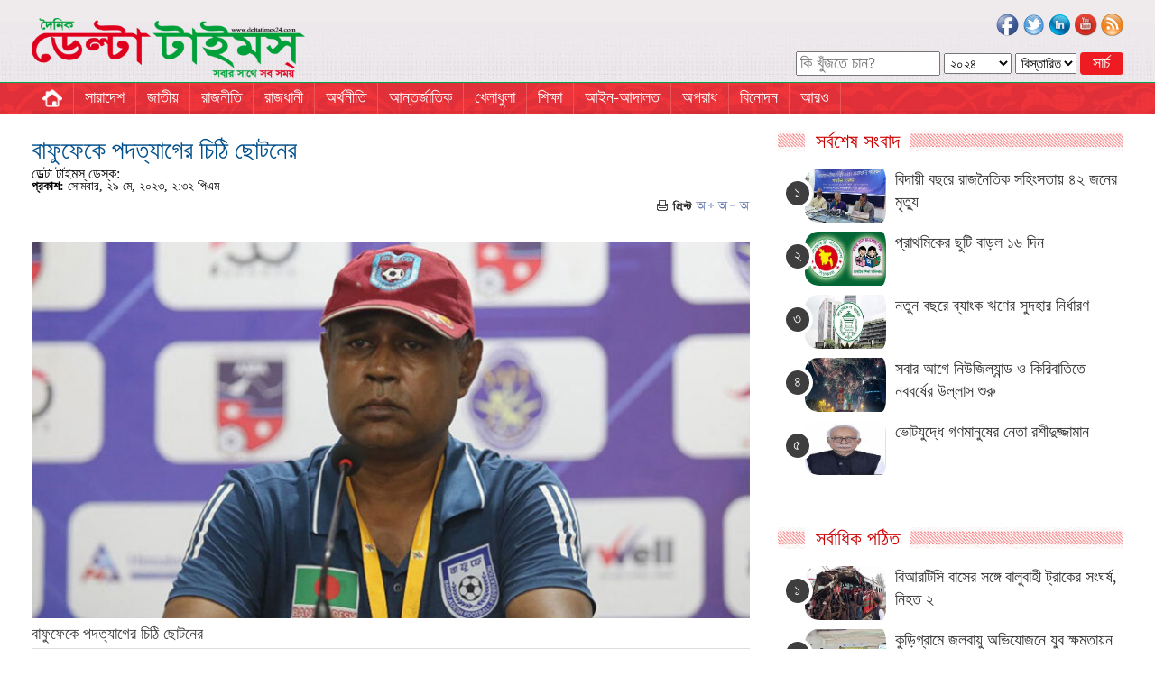

--- FILE ---
content_type: text/html; charset=UTF-8
request_url: https://deltatimes24.com/details.php?id=116996
body_size: 9772
content:
<html>
<head>
<meta http-equiv="X-UA-Compatible" content="IE=edge" />
<meta charset="utf-8">
<meta name="viewport" content="width=device-width, minimum-scale=1, initial-scale=1, maximum-scale=1, user-scalable=0" />
<title>বাফুফেকে পদত্যাগের চিঠি ছোটনের</title>
<meta property="og:type" content="website">
<meta property="og:url" content="https://www.deltatimes24.com/news/116996"/>
<meta property="og:title" content="বাফুফেকে পদত্যাগের চিঠি ছোটনের"/>
<meta property="og:image" content="https://www.deltatimes24.com/fb/420/2023/05/29/dtimes_1685349219.jpg"/>
<meta name="description" content="বাংলাদেশ ফুটবল ফেডারেশনে আর কাজ করতে চান না নারী দলের প্রধান কোচ গোলাম রব্বানী ছোটন। গত শুক্রবার গণমাধ্যমে এই ঘোষণা দেয়ার পর সোমবার বাফুফেকে আনুষ্ঠানিক চিঠি দিয়েছেন তিনি।সোমবার (২৯ মে) বাফুফেতে আনুষ্ঠানিকভাবে পদত্যাগপত্র দেয়ার কথা বলেছিলেন ছোটন। তবে এর একদিন আগে গতকাল রাতেই বাফুফেতে পদত্যাগপত্র প্রেরণ করেছেন সাবিনাদের কোচ। গতকাল " />
<link href="https://www.deltatimes24.com/images/favicon.png" rel="shortcut icon" type="image/vnd.microsoft.icon" />
<link href="https://www.deltatimes24.com/images/styles.css" rel="stylesheet" type="text/css" media="screen,print">
<link rel="stylesheet" type="text/css" href="https://www.deltatimes24.com/images/font-awesome.min.css" />
<meta http-equiv="developer" content="Developed By: SM. Kafi
Powered by : i2soft Technology Limited
Web address : https://www.i2softbd.com
Address : 53 Modern Mansion (11th Floor), Motijheel C/A, Dhaka - 1000, Bangladesh, Cell : 01711112420, 01611112420" />
<meta http-equiv="refresh" content="1500"/>
<script type='text/javascript' src='//platform-api.sharethis.com/js/sharethis.js#property=5a87a2ead57467001383ca4d&product=sop' async='async'></script>
</head>
<script>
	( function( $ ) {
	$( document ).ready(function() {
	$('#cssmenu').prepend('<div id="menu-button">সকল পাতা</div>');
		$('#cssmenu #menu-button').on('click', function(){
			var menu = $(this).next('ul');
			if (menu.hasClass('open')) {
				menu.removeClass('open');
			}
			else {
				menu.addClass('open');
			}
		});
	});
	} )( jQuery );
</script>
<script>
	function changeFontSize(element,step)
	{
			step = parseInt(step,10);
			var el = document.getElementById(element);
			var curFont = parseInt(el.style.fontSize,10);
			var curLineHeight = parseInt(el.style.lineHeight,10);
			if((step=="2" && curFont<60) || (step=="-2" && curFont>12)){
				el.style.fontSize = (curFont+step) + 'px';
				el.style.lineHeight = (curLineHeight+step) + 'px';
			}
			else if((step=="0" && curFont>8)){
				el.style.fontSize = '20px';
			}
			return;
	}
</script>
<body>
<div style="background: #FBEBEC url(https://www.deltatimes24.com/images/nav_banner.jpg)">
	<div class="container">
		<div class="col-lg-3 col-md-3 col-sm-3 col-xs-12" style="padding: 20px 0 5px 0">				
			<div style="padding: 0 0 0 0"><a href="https://www.deltatimes24.com"><img border="0" src="https://www.deltatimes24.com/images/logo.png" style="width: 100%"></a></div>			
		</div>
		<div class="col-lg-5 col-md-5 col-sm-5 col-xs-12">
			<!-- <div align="center" style="margin: 20px 0 10px 10px"><a href="#"><img border="0" src="https://www.deltatimes24.com/ad/Add-Eid-23.jpg" style="width: 100%; border: 0px solid #ddd"></a></div> -->		</div>
		<div class="col-lg-4 col-md-4 col-sm-4 col-xs-12" style="padding: 0 0 0 0">
				<div align="right" style="margin: 0 0 0 0">
					<div class="m_none" style="margin: 0 0 10px 0">
						<div style="margin: 15px 0 10px 0">
							<span><a target="_blank" href="https://www.facebook.com/deltatimes24"><img border="0" src="https://www.deltatimes24.com/images/social_facebook.png" width="25" height="25"></a></span>
							<span><a target="_blank" href="https://www.facebook.com/deltatimes24"><img border="0" src="https://www.deltatimes24.com/images/social_twitter.png" width="25" height="25"></a></span>
							<span><a target="_blank" href="https://bd.linkedin.com"><img border="0" src="https://www.deltatimes24.com/images/social_linkedin.png" width="25" height="25"></a></span>
							<span><a target="_blank" href="https://www.youtube.com/channel/UC2pR0AR06CNU3wgE5982lIQ/featured?view_as=subscriber"><img border="0" src="https://www.deltatimes24.com/images/social_youtube.png" width="25" height="25"></a></span>
							<span><a target="_blank" href="rss.php"><img border="0" src="https://www.deltatimes24.com/images/social_rss.png" width="25" height="25"></a></span>
						</div>
												<form id="frm_srch" target="_top" name="frm_srch" action="" method="POST" style="padding: 0px; margin: 0px"><input type="hidden" name="simple" value="1"/>	
							<script src="https://www.deltatimes24.com/images/common.js"></script><script src="https://www.deltatimes24.com/images/layout.js"></script>
							<div style="float:right">					
								<input type="hidden" name="dtl" value="1"/>
								<input onkeypress="return dg(event);" id="key" name="key" type="text" placeholder="কি খুঁজতে চান?" style="font-family: Solaimanlipi; font-size: 18px; width: 160px; padding: 1px 0 1px 3px">
								<SELECT id='yr' name='y' style="font-family: SolaimanLipi; font-size: 15px; padding: 2px 0 1px 2px; width: 75px; overflow: hidden"> 
									<OPTION value="">২০২৪</OPTION>
									<OPTION value="2023">২০২৩</OPTION>
									<OPTION value="2022">২০২২</OPTION>
									<OPTION value="2021">২০২১</OPTION>
									<OPTION value="2020">২০২০</OPTION>
								</SELECT>&nbsp;<SELECT class=text id="dtl" name="dtl" style="font-family: SolaimanLipi; font-size: 15px; padding: 2px 0 1px 2px">
								<option value="1"selected>বিস্তারিত</OPTION> 
								<option value="0">No</OPTION>
								<option value="1">Yes</OPTION></SELECT>
								<input type="submit" name="" value="&#2488;&#2494;&#2480;&#2509;&#2458;" style="color: #fff; background: #EE1B22; cursor: pointer; border-radius: 4px; border: 0px; font-size: 18px; font-family: Solaimanlipi; width: 48px; height: 25px">
							</div>
						</form>
					</div><div class="clear"></div>					
				</div>
				<div class="marginRC m_none" style="width: 100%"></div>
				<div class="d_none t_none" align="center" style="width: 100%"><a target="_blank" href="https://epaper.deltatimes24.com" style="font-size: 18px; color: #fc00000">ই-পেপার</a></div><div class="clear"></div>
		</div>
	</div>
		﻿<div class="clear" style="background: #ED1A24 url(https://www.deltatimes24.com/images/nav_menu.png); border-top: 1px solid #00A650">
			<div class="container">
				<!-- Menu Start -->
					<div id='cssmenu'>
<ul>
	<li class="m_none"><a href="https://www.deltatimes24.com"><span><img border="0" src="https://www.deltatimes24.com/images/home.png" width="22" height="20" style="margin: 0px 0 0 0"></span></a></li>
	<li><a href="https://www.deltatimes24.com/menu/107">সারাদেশ</a><ul><li><a href="https://www.deltatimes24.com/menu/108">ঢাকা</a><ul></ul></li><li><a href="https://www.deltatimes24.com/menu/109">চট্টগ্রাম</a><ul></ul></li><li><a href="https://www.deltatimes24.com/menu/110">রাজশাহী</a><ul></ul></li><li><a href="https://www.deltatimes24.com/menu/113">খুলনা</a><ul></ul></li><li><a href="https://www.deltatimes24.com/menu/112">সিলেট</a><ul></ul></li><li><a href="https://www.deltatimes24.com/menu/111">বরিশাল</a><ul></ul></li><li><a href="https://www.deltatimes24.com/menu/139">রংপুর</a><ul></ul></li><li><a href="https://www.deltatimes24.com/menu/114">ময়মনসিংহ</a><ul></ul></li></ul></li><li><a href="https://www.deltatimes24.com/menu/102">জাতীয়</a></li><li><a href="https://www.deltatimes24.com/menu/115">রাজনীতি</a></li><li><a href="https://www.deltatimes24.com/menu/297">রাজধানী</a></li><li><a href="https://www.deltatimes24.com/menu/130">অর্থনীতি</a></li><li><a href="https://www.deltatimes24.com/menu/116">আন্তর্জাতিক</a></li><li><a href="https://www.deltatimes24.com/menu/119">খেলাধুলা</a></li><li><a href="https://www.deltatimes24.com/menu/123">শিক্ষা</a></li><li><a href="https://www.deltatimes24.com/menu/122">আইন-আদালত</a></li><li><a href="https://www.deltatimes24.com/menu/121">অপরাধ</a></li><li><a href="https://www.deltatimes24.com/menu/117">বিনোদন</a></li><li><a href="#">আরও</a>
	<ul>
	<li><a href="https://www.deltatimes24.com/menu/293">ধর্ম</a></li><li><a href="https://www.deltatimes24.com/menu/141">লাইফস্টাইল</a></li><li><a href="https://www.deltatimes24.com/menu/120">বিজ্ঞান ও প্রযুক্তি</a></li><li><a href="https://www.deltatimes24.com/menu/118">প্রবাস</a></li><li><a href="https://www.deltatimes24.com/menu/294">রকমারি</a></li><li><a href="https://www.deltatimes24.com/menu/295">মতামত</a></li><li><a href="https://www.deltatimes24.com/menu/310">গণমাধ্যম</a></li><li><a href="https://www.deltatimes24.com/menu/311">আবহাওয়া ও পরিবেশ</a></li>	</ul>
</li>
</ul>
</div>
<div class="clear"></div>				<!-- Menu End -->
			</div>
		</div>
</div>
		
<div class="clear" style="margin: 0 0 10px 0"></div>

<div class="container" style="padding: 0px">
<div class="col-lg-8 col-md-8 col-sm-8 col-xs-12">
<script async src="https://pagead2.googlesyndication.com/pagead/js/adsbygoogle.js?client=ca-pub-7381235314130852"
     crossorigin="anonymous"></script>
<!-- Horizontal -->
<ins class="adsbygoogle"
     style="display:block"
     data-ad-client="ca-pub-7381235314130852"
     data-ad-slot="4359960601"
     data-ad-format="auto"
     data-full-width-responsive="true"></ins>
<script>
     (adsbygoogle = window.adsbygoogle || []).push({});
</script><!-- Details News Start -->

        	<div style="padding:5px 15px 0px 0px">
				<div align="left" id="sharethis">
					<div class="sharethis-inline-share-buttons"></div>
				</div> 
           </div>


<div id="toPrint">
	<table border="0" width="100%" cellspacing="0" cellpadding="0">
		<tr>
			<td align="left" valign="top" style="padding-bottom:10">	

          

			<div class="clear" style="margin: 0 0 10px 0"></div>


							
<style type="text/css">
.figcaption p{position:relative; width: 100%; font-style: normal; float:left;text-align:center;cursor:pointer; background:#ffffff; color: #3e3e3e; font-size: 18px;  text-align: left; margin: 0 0 20px 0; padding: 0 0 5px 0; border-bottom: 1px solid #ddd}
@media (min-width:1800px) {
	.marginTop20{margin-top:20px;}.grid figure{position:relative;float:left;text-align:center;cursor:pointer;}.grid figure img{position:relative;display:block;}.grid figure figcaption{padding:2em;color:#fff;text-transform:uppercase;font-size:1.25em;-webkit-backface-visibility:hidden;backface-visibility:hidden;}.grid figure figcaption::before,.grid figure figcaption::after{pointer-events:none;}.grid figure figcaption,.grid figure figcaption>a{position:absolute;bottom:-30px;left:0;}.grid figure figcaption>a{z-index:1000;text-indent:200%;white-space:nowrap;font-size:0;opacity:0;}.grid figure h2{word-spacing:-0.15em;font-weight:300;}.grid figure h2 span{font-weight:800;}.grid figure h2,.grid figure p{margin:0;}.grid figure p{letter-spacing:1px;font-size:68.5%;}figure.effect-layla figcaption{padding:3em;}figure.effect-layla figcaption::before,figure.effect-layla figcaption::after{position:absolute;content:'';opacity:0;}figure.effect-layla figcaption::before{top:50px;right:30px;bottom:50px;left:30px;border-top:1px solid #fff;border-bottom:1px solid #fff;-webkit-transform:scale(0,1);transform:scale(0,1);-webkit-transform-origin:0 0;transform-origin:0 0;}figure.effect-layla figcaption::after{top:30px;right:50px;bottom:30px;left:50px;border-right:1px solid #fff;border-left:1px solid #fff;-webkit-transform:scale(1,0);transform:scale(1,0);-webkit-transform-origin:100% 0;transform-origin:100% 0;}figure.effect-layla h2{-webkit-transition:-webkit-transform 0.35s;transition:transform 0.35s;}figure.effect-layla p{padding:0.5em 2em;text-transform:none;opacity:0;-webkit-transform:translate3d(0,-10px,0);transform:translate3d(0,-10px,0);}figure.effect-layla img,figure.effect-layla h2{-webkit-transform:translate3d(0,0,0,0);transform:translate3d(0,0,0,0);}figure.effect-layla img,figure.effect-layla figcaption::before,figure.effect-layla figcaption::after,figure.effect-layla p{-webkit-transition:opacity 0.35s,-webkit-transform 0.35s;transition:opacity 0.35s,transform 0.35s;}figure.effect-layla:hover figcaption::before,figure.effect-layla:hover figcaption::after{opacity:1;-webkit-transform:scale(1);transform:scale(1);}figure.effect-layla:hover h2,figure.effect-layla:hover p{opacity:1;-webkit-transform:translate3d(0,0,0);transform:translate3d(0,0,0);}figure.effect-layla:hover figcaption::after,figure.effect-layla:hover h2,figure.effect-layla:hover p,figure.effect-layla:hover img{-webkit-transition-delay:0.15s;transition-delay:0.15s;}
}
.inset {font-size: 18px; background: #EFEFEC; padding: 15px; border-bottom: 3px solid #E6711B; border-top: 3px solid #E6711B}
</style>

			<div class="hanger"></div>
			<div class="title_detail">বাফুফেকে পদত্যাগের চিঠি ছোটনের</div>
			<div class="sholder"></div>
			<div class="unicode" style="margin: 0 0 -15px 0">ডেল্টা টাইমস্ ডেস্ক:</div>
			<div style="margin: 5px 0 0 0">			
				<div style="float:left; width: 100%; padding: 7px 0 0 0; font-size: 14px; font-family: SolaimanLipi">
										<b>&#2474;&#2509;&#2480;&#2453;&#2494;&#2486;:</b> সোমবার, ২৯ মে, ২০২৩, ২:৩২ পিএম				</div>
				<div style="float: right; text-align:right; width: 112px; padding: 5px 0 0 0">
					<span style="padding: 0 0 10px 0"><input class="myButton"  value="" id="PopupandLeaveopen" type="button"></span>
					<span><a href="javascript:void(0);" onclick="changeFontSize('f','2');"><img src="https://www.deltatimes24.com/images/plus.png"/></a></span>
					<span><a href="javascript:void(0);" onclick="changeFontSize('f',-2);"><img src="https://www.deltatimes24.com/images/minus.png"/></a></span>
					<span><a href="javascript:void(0);" onclick="changeFontSize('f',0);"><img src="https://www.deltatimes24.com/images/minus-plus.png"/></a></span>
				</div><div class="clear"></div>
			</div>
			
			</td>
		</tr>
		<tr>
			<td align="left" valign="top" style="text-align:justify">
			
			<div class="clear"></div>
			<div style="padding: 10px 0 10px 0"></div>
			<div class="clear"></div>

			<div id='f' style="font-size: 21px"><p><div align="justify"><span class='grid'><figure class='effect-layla'><img src="https://www.deltatimes24.com:443/2023/05/29/dtimes_1685349219.jpg" alt="বাফুফেকে পদত্যাগের চিঠি ছোটনের"  id="imgP" class="imgprint" style="max-width:100%; margin-bottom: 7px; margin-right: 7px;" border="0px" align="left"><figcaption class='figcaption'><p>বাফুফেকে পদত্যাগের চিঠি ছোটনের</p></figcaption></figure></span>বাংলাদেশ ফুটবল ফেডারেশনে আর কাজ করতে চান না নারী দলের প্রধান কোচ গোলাম রব্বানী ছোটন। গত শুক্রবার গণমাধ্যমে এই ঘোষণা দেয়ার পর সোমবার বাফুফেকে আনুষ্ঠানিক চিঠি দিয়েছেন তিনি।<br><br>সোমবার (২৯ মে) বাফুফেতে আনুষ্ঠানিকভাবে পদত্যাগপত্র দেয়ার কথা বলেছিলেন ছোটন। তবে এর একদিন আগে গতকাল রাতেই বাফুফেতে পদত্যাগপত্র প্রেরণ করেছেন সাবিনাদের কোচ। <br><br>গতকাল বাংলাদেশ ক্রীড়া লেখক সমিতির বর্ষসেরা কোচ হিসেবে পুরস্কৃত হওয়ার পর বাসায় ফিরে ইমেইলে পদত্যাগপত্র প্রেরণ করেন ছোটন। জানা গেছে, পদত্যাগপত্রে কাজ না করার কারণ হিসেবে শারীরিক ও মানসিক ক্লান্তির পাশাপাশি পারিবারিক কারণ উল্লেখ করেছেন তিনি। <div align="center" style="margin: 15px 0 15px 0"><a target="_blank" href="https://news.google.com/publications/CAAqBwgKMIKP0QswwaroAw?ceid=BD:bn&oc=3&hl=bn&gl=BD"><img src="https://www.deltatimes24.com/images/gnews.jpg" style="max-width: 100%"></a></div><br>বাফুফে ভারপ্রাপ্ত সাধারণ সম্পাদক ইমরান হোসেন তুষার ও নারী উইংয়ের চেয়ারম্যান মাহফুজা আক্তার কিরণের বরাবর পদত্যাগপত্র পাঠিয়েছেন ছোটন। গত তিন মাসের মধ্যে বাফুফেতে এ নিয়ে চারটি পদত্যাগের ঘটনা ঘটলো।&nbsp; আরিফ হোসেন মুন নির্বাহী সদস্য থেকে পদত্যাগ করেন। এরপর তদন্ত কমিটি থেকে পদত্যাগ করেন দুই সহ-সভাপতি আতাউর রহমান ভুইয়া মানিক ও মহিউদ্দিন আহমেদ মহী। এবার নারী দলের প্রধান কোচ পদত্যাগ করলেন। ছোটনের আগে বিগত তিন পদত্যাগের মধ্যে আতাউর রহমান ভুইয়া মানিক ইমেইলে চিঠি দিয়েছিলেন। বাকি দুই জন ফেডারেশনে চিঠি পাঠিয়েছিলেন।<br><br>গত শুক্রবার ছোটন বাফুফেতে কাজ করতে চান না এমন ঘোষণা দেন। এর প্রেক্ষিতে বাফুফে সভাপতি কাজী সালাউদ্দিন ও নারী উইংয়ের চেয়ারম্যান মাহফুজা আক্তার কিরণ বলেছিলেন আনুষ্ঠানিকভাবে ছোটন কিছু জানাননি। ছোটন আনুষ্ঠানিকভাবে জানানোর পর এখন বাফুফে কি পদক্ষেপ নেয় সেটাই দেখার বিষয়।</div><div align="justify"><br></div><div align="justify"><br></div><div align="justify"><br>ডেল্টা টাইমস্/সিআর/এমই<br></div></p>
			</div>

			<div class="clear"></div>
			<div style="padding: 10px 0 10px 0"></div>
			<div class="clear"></div>

		</td>
		</tr>
		
		</div>
 </table></div>

<table width="100%"><tr><td align="left" width="267"><a href="https://www.deltatimes24.com/news/116995" title="">« পূর্ববর্তী সংবাদ</a></td><td width="200" align="center"></td><td align="right" width="233"><a href="https://www.deltatimes24.com/news/116997" title="">পরবর্তী সংবাদ »</a></td></tr></table>

<BR><BR>

   <BR>
<!-- Details News End -->	

<div class="sharethis-inline-share-buttons"></div>

<br><br>
<script async src="https://pagead2.googlesyndication.com/pagead/js/adsbygoogle.js?client=ca-pub-7381235314130852"
     crossorigin="anonymous"></script>
<!-- Vertical -->
<ins class="adsbygoogle"
     style="display:block"
     data-ad-client="ca-pub-7381235314130852"
     data-ad-slot="5481470585"
     data-ad-format="auto"
     data-full-width-responsive="true"></ins>
<script>
     (adsbygoogle = window.adsbygoogle || []).push({});
</script><br><br>

<!-- Facebook Comments -->
<style>
.fb_iframe_widget,
.fb_iframe_widget span,
.fb_iframe_widget span iframe[style] {
  min-width: 100% !important;
  width: 100% !important;
}
</style>
				<div id="fb-root"></div>
				<script>(function(d, s, id) {
				  var js, fjs = d.getElementsByTagName(s)[0];
				  if (d.getElementById(id)) return;
				  js = d.createElement(s); js.id = id;
				  js.src = "//connect.facebook.net/en_US/all.js#xfbml=1";
				  fjs.parentNode.insertBefore(js, fjs);
				}(document, 'script', 'facebook-jssdk'));</script>
				<div class="fb-comments" data-href="https://www.deltatimes24.com/news/116996" data-numposts="10" data-width="100%" data-colorscheme="light"></div>
<div class="clear"></div>
<!-- Facebook Comments -->
</div>

<div class="col-lg-4 col-md-4 col-sm-4 col-xs-12">

						<script async src="https://pagead2.googlesyndication.com/pagead/js/adsbygoogle.js?client=ca-pub-7381235314130852"
     crossorigin="anonymous"></script>
<!-- Vertical -->
<ins class="adsbygoogle"
     style="display:block"
     data-ad-client="ca-pub-7381235314130852"
     data-ad-slot="5481470585"
     data-ad-format="auto"
     data-full-width-responsive="true"></ins>
<script>
     (adsbygoogle = window.adsbygoogle || []).push({});
</script>
						<!-- Latest News Start -->  

							<div style="background: url('https://www.deltatimes24.com/images/title-bg.jpg') top left; color: #cd0000; font-size: 22px; padding: 5px 0 5px 30px; margin: 0 0 0 0"><span style="background: #ffffff">&nbsp;&nbsp;সর্বশেষ সংবাদ&nbsp;&nbsp;</span></div>
							<div class="dtl_tb">
								<div class="tab-content">
									<div role="tabpanel" class="tab-pane fade in active" id="tab1">
										<ul class="media-list">
																						<li class="media" style="clear:both">
													<div class="media-left">
														<span>১</span>
															<a style="font-size: 18px" href="https://www.deltatimes24.com/news/128164"><img class="zoom_in" src="https://www.deltatimes24.com:443/2023/12/31/DT_1704032927_th.jpg" align="left" style="width: 100px; height: 60px; border-radius: 15px">বিদায়ী বছরে রাজনৈতিক সহিংসতায় ৪২ জনের মৃত্যু</a>
													</div>
											</li>
																						<li class="media" style="clear:both">
													<div class="media-left">
														<span>২</span>
															<a style="font-size: 18px" href="https://www.deltatimes24.com/news/128163"><img class="zoom_in" src="https://www.deltatimes24.com:443/2023/12/31/DT_1704031342_th.jpg" align="left" style="width: 100px; height: 60px; border-radius: 15px">প্রাথমিকের ছুটি বাড়ল ১৬ দিন</a>
													</div>
											</li>
																						<li class="media" style="clear:both">
													<div class="media-left">
														<span>৩</span>
															<a style="font-size: 18px" href="https://www.deltatimes24.com/news/128162"><img class="zoom_in" src="https://www.deltatimes24.com:443/2023/12/31/DT_1704029880_th.jpg" align="left" style="width: 100px; height: 60px; border-radius: 15px">নতুন বছরে ব্যাংক ঋণের সুদহার নির্ধারণ </a>
													</div>
											</li>
																						<li class="media" style="clear:both">
													<div class="media-left">
														<span>৪</span>
															<a style="font-size: 18px" href="https://www.deltatimes24.com/news/128161"><img class="zoom_in" src="https://www.deltatimes24.com:443/2023/12/31/DT_1704029442_th.jpg" align="left" style="width: 100px; height: 60px; border-radius: 15px">সবার আগে নিউজিল্যান্ড ও কিরিবাতিতে নববর্ষের উল্লাস শুরু</a>
													</div>
											</li>
																						<li class="media" style="clear:both">
													<div class="media-left">
														<span>৫</span>
															<a style="font-size: 18px" href="https://www.deltatimes24.com/news/128160"><img class="zoom_in" src="https://www.deltatimes24.com:443/2023/12/31/DT_1704029091_th.JPG" align="left" style="width: 100px; height: 60px; border-radius: 15px">
ভোটযুদ্ধে গণমানুষের নেতা রশীদুজ্জামান</a>
													</div>
											</li>
																					</ul>
								</div></div></div>

						<!-- Latest News End -->
						<div class="clear" style="margin: 0 0 25px 0"></div>
						<script async src="https://pagead2.googlesyndication.com/pagead/js/adsbygoogle.js?client=ca-pub-7381235314130852"
     crossorigin="anonymous"></script>
<!-- Horizontal -->
<ins class="adsbygoogle"
     style="display:block"
     data-ad-client="ca-pub-7381235314130852"
     data-ad-slot="4359960601"
     data-ad-format="auto"
     data-full-width-responsive="true"></ins>
<script>
     (adsbygoogle = window.adsbygoogle || []).push({});
</script>						<div class="clear" style="margin: 0 0 25px 0"></div>

						<!-- Most Read News Start -->  
							<div style="background: url('https://www.deltatimes24.com/images/title-bg.jpg') top left; color: #cd0000; font-size: 22px; padding: 5px 0 5px 30px; margin: 0 0 0 0"><span style="background: #ffffff">&nbsp;&nbsp;সর্বাধিক পঠিত&nbsp;&nbsp;</span></div>

							<div class="dtl_tb">
								<div class="tab-content">
									<div role="tabpanel" class="tab-pane fade in active" id="tab1">
										<ul class="media-list">
																						<li class="media" style="clear:both">
													<div class="media-left">
														<span>১</span>
															<a style="font-size: 18px" href="https://www.deltatimes24.com/news/128128"><img class="zoom_in" src="https://www.deltatimes24.com:443/2023/12/30/DT_1703945740_th.jpg" align="left" style="width: 100px; height: 60px; border-radius: 15px">বিআরটিসি বাসের সঙ্গে বালুবাহী ট্রাকের সংঘর্ষ, নিহত ২</a>
													</div>
											</li>
																						<li class="media" style="clear:both">
													<div class="media-left">
														<span>২</span>
															<a style="font-size: 18px" href="https://www.deltatimes24.com/news/128069"><img class="zoom_in" src="https://www.deltatimes24.com:443/2023/12/29/DT_1703833815_th.jpg" align="left" style="width: 100px; height: 60px; border-radius: 15px">কুড়িগ্রামে জলবায়ু অভিযোজনে যুব ক্ষমতায়ন উদ্যোগ ‘ইউঅ্যাডাপ্ট’ শুরু</a>
													</div>
											</li>
																						<li class="media" style="clear:both">
													<div class="media-left">
														<span>৩</span>
															<a style="font-size: 18px" href="https://www.deltatimes24.com/news/128053"><img class="zoom_in" src="https://www.deltatimes24.com:443/2023/12/28/DT_1703770346_th.jpg" align="left" style="width: 100px; height: 60px; border-radius: 15px">নির্বাচন–নির্বাচন খেলা দেশকে ভয়াবহ সংকটের দিকে ঠেলে দেবে</a>
													</div>
											</li>
																						<li class="media" style="clear:both">
													<div class="media-left">
														<span>৪</span>
															<a style="font-size: 18px" href="https://www.deltatimes24.com/news/128011"><img class="zoom_in" src="https://www.deltatimes24.com:443/2023/12/27/DT_1703680579_th.jpg" align="left" style="width: 100px; height: 60px; border-radius: 15px">বিরামপুরে পেট্রোল পাম্পে আগুন</a>
													</div>
											</li>
																						<li class="media" style="clear:both">
													<div class="media-left">
														<span>৫</span>
															<a style="font-size: 18px" href="https://www.deltatimes24.com/news/128123"><img class="zoom_in" src="https://www.deltatimes24.com:443/2023/12/30/DT_1703942446_th.jpg" align="left" style="width: 100px; height: 60px; border-radius: 15px">এলজিইডির সড়ক নির্মাণে বাধা, চাঁদা আদায়ের কৌশল মামলাবাজি    </a>
													</div>
											</li>
																					</ul>
								</div></div></div>
						<!-- Most Read News End -->
			<div class="clear"></div>
</div>

<div style="margin: 0 10px 0 10px">
	<div class="clear" style="margin: 0 0 20px 0"></div>
	<div style="background: url('https://www.deltatimes24.com/images/title-bg.jpg') top left; color: #cd0000; font-size: 22px; padding: 5px 0 5px 30px; margin: 0 15px 0 0"><span style="background: #ffffff">&nbsp;&nbsp;এই ক্যাটেগরির আরো সংবাদ&nbsp;&nbsp;</span></div>
<!-- also news start -->
	<div style="margin: 10px 0 0 0">
			
		<div class="col-lg-3 col-md-3 col-sm-3 col-xs-12" style="padding: 0 20px 20px 0">
				<div style="width: 100%; overflow: hidden"><a href="https://www.deltatimes24.com/news/128145"><img class="img_body lazy" src="https://www.deltatimes24.com:443/2023/12/31/DT_1704009325_th.jpg" style="margin: 0 10px 5px 0; border: 1px solid #ddd" align="left"></a><br><span class="body" style="padding: 7px 0 0 0"><a href="https://www.deltatimes24.com/news/128145">সিরিজসেরার পুরস্কার শরিফুলের </a></span></div>
		</div><div class="" style="margin: 0 0 0 0"></div>
			
		<div class="col-lg-3 col-md-3 col-sm-3 col-xs-12" style="padding: 0 20px 20px 0">
				<div style="width: 100%; overflow: hidden"><a href="https://www.deltatimes24.com/news/128136"><img class="img_body lazy" src="https://www.deltatimes24.com:443/2023/12/31/DT_1703999609_th.jpg" style="margin: 0 10px 5px 0; border: 1px solid #ddd" align="left"></a><br><span class="body" style="padding: 7px 0 0 0"><a href="https://www.deltatimes24.com/news/128136">
বৃষ্টি আইনে হেরে সিরিজ জেতা হলো না বাংলাদেশের</a></span></div>
		</div><div class="" style="margin: 0 0 0 0"></div>
			
		<div class="col-lg-3 col-md-3 col-sm-3 col-xs-12" style="padding: 0 20px 20px 0">
				<div style="width: 100%; overflow: hidden"><a href="https://www.deltatimes24.com/news/128125"><img class="img_body lazy" src="https://www.deltatimes24.com:443/2023/12/30/DT_1703943749_th.jpg" style="margin: 0 10px 5px 0; border: 1px solid #ddd" align="left"></a><br><span class="body" style="padding: 7px 0 0 0"><a href="https://www.deltatimes24.com/news/128125">যাত্রীদের সঙ্গে আড্ডা দিয়ে নেইমারের আয় কোটি টাকা!</a></span></div>
		</div><div class="" style="margin: 0 0 0 0"></div>
			
		<div class="col-lg-3 col-md-3 col-sm-3 col-xs-12" style="padding: 0 20px 20px 0">
				<div style="width: 100%; overflow: hidden"><a href="https://www.deltatimes24.com/news/128097"><img class="img_body lazy" src="https://www.deltatimes24.com:443/2023/12/30/DT_1703911302_th.jpg" style="margin: 0 10px 5px 0; border: 1px solid #ddd" align="left"></a><br><span class="body" style="padding: 7px 0 0 0"><a href="https://www.deltatimes24.com/news/128097">আড্ডা দিয়েই নেইমারের আয় কোটি টাকা!</a></span></div>
		</div><div class="clear" style="margin: 0 0 0 0"></div>
			
		<div class="col-lg-3 col-md-3 col-sm-3 col-xs-12" style="padding: 0 20px 20px 0">
				<div style="width: 100%; overflow: hidden"><a href="https://www.deltatimes24.com/news/128090"><img class="img_body lazy" src="https://www.deltatimes24.com:443/2023/12/29/DT_1703855594_th.jpg" style="margin: 0 10px 5px 0; border: 1px solid #ddd" align="left"></a><br><span class="body" style="padding: 7px 0 0 0"><a href="https://www.deltatimes24.com/news/128090">সিরিজ জিতেই দেশে ফিরব : রিশাদ</a></span></div>
		</div><div class="" style="margin: 0 0 0 0"></div>
			
		<div class="col-lg-3 col-md-3 col-sm-3 col-xs-12" style="padding: 0 20px 20px 0">
				<div style="width: 100%; overflow: hidden"><a href="https://www.deltatimes24.com/news/128088"><img class="img_body lazy" src="https://www.deltatimes24.com:443/2023/12/29/DT_1703854284_th.jpg" style="margin: 0 10px 5px 0; border: 1px solid #ddd" align="left"></a><br><span class="body" style="padding: 7px 0 0 0"><a href="https://www.deltatimes24.com/news/128088">সাকিব নামার পর থেকে মানুষ পাগল হয়ে গেছে : পাপন</a></span></div>
		</div><div class="" style="margin: 0 0 0 0"></div>
			
		<div class="col-lg-3 col-md-3 col-sm-3 col-xs-12" style="padding: 0 20px 20px 0">
				<div style="width: 100%; overflow: hidden"><a href="https://www.deltatimes24.com/news/128076"><img class="img_body lazy" src="https://www.deltatimes24.com:443/2023/12/29/DT_1703840902_th.jpg" style="margin: 0 10px 5px 0; border: 1px solid #ddd" align="left"></a><br><span class="body" style="padding: 7px 0 0 0"><a href="https://www.deltatimes24.com/news/128076">দাপুটে জয়ে সিরিজ অস্ট্রেলিয়ার </a></span></div>
		</div><div class="" style="margin: 0 0 0 0"></div>
			
		<div class="col-lg-3 col-md-3 col-sm-3 col-xs-12" style="padding: 0 20px 20px 0">
				<div style="width: 100%; overflow: hidden"><a href="https://www.deltatimes24.com/news/128070"><img class="img_body lazy" src="https://www.deltatimes24.com:443/2023/12/29/DT_1703834531_th.jpg" style="margin: 0 10px 5px 0; border: 1px solid #ddd" align="left"></a><br><span class="body" style="padding: 7px 0 0 0"><a href="https://www.deltatimes24.com/news/128070">বৃষ্টির বাগড়ায় খেলা বন্ধ </a></span></div>
		</div><div class="clear" style="margin: 0 0 0 0"></div>
			</div>
<!-- also news end -->
</div>

<div class="clear" style="margin: 0 0 20px 0"></div>
</div>
<div class="clear"></div>
<script type="text/javascript" src="https://www.deltatimes24.com/images/jquery.txt"></script>
<script type="text/javascript">
       $(document).ready(function() { 
         $("#PopupandLeaveopen").click(function() {
             document.getElementById('imgP').style.width = '60%';
			 printElem({ leaveOpen: true, printMode: 'popup' });
         });        
     });
 function printElem(options){
     $('#toPrint').printElement(options);
 }
</script>
<style>
.footerM{-webkit-column-count: 6; -moz-column-count: 6; column-count: 6; -webkit-column-gap: 20px; -moz-column-gap: 20px; column-gap: 20px; -webkit-column-rule: 0px solid #000000; -moz-column-rule: 0px solid #000000; column-rule: 0px solid #000000;}
.footerM a{color: #ffffff; font-family: SolaimanLipi; font-size: 18px}
.footerM a:hover{color: #85f7fb}
ins[data-ad-status=unfilled] {display:none!important}
</style>
		<div class="m_none" style="width: 100%; background: #3e3e3e; padding: 20px 0 20px 20px">
				<div class="container" style="background: #3e3e3e; border: 0px; padding: 10px 0 10px 0">
					<div class="footerM">
							<div style="margin: 0 0 5px 0"><a href="https://www.deltatimes24.com/menu/107">●&nbsp;সারাদেশ</a></div><div style="margin: 0 0 5px 0"><a href="https://www.deltatimes24.com/menu/102">●&nbsp;জাতীয়</a></div><div style="margin: 0 0 5px 0"><a href="https://www.deltatimes24.com/menu/115">●&nbsp;রাজনীতি</a></div><div style="margin: 0 0 5px 0"><a href="https://www.deltatimes24.com/menu/297">●&nbsp;রাজধানী</a></div><div style="margin: 0 0 5px 0"><a href="https://www.deltatimes24.com/menu/130">●&nbsp;অর্থনীতি</a></div><div style="margin: 0 0 5px 0"><a href="https://www.deltatimes24.com/menu/116">●&nbsp;আন্তর্জাতিক</a></div><div style="margin: 0 0 5px 0"><a href="https://www.deltatimes24.com/menu/119">●&nbsp;খেলাধুলা</a></div><div style="margin: 0 0 5px 0"><a href="https://www.deltatimes24.com/menu/123">●&nbsp;শিক্ষা</a></div><div style="margin: 0 0 5px 0"><a href="https://www.deltatimes24.com/menu/122">●&nbsp;আইন-আদালত</a></div><div style="margin: 0 0 5px 0"><a href="https://www.deltatimes24.com/menu/121">●&nbsp;অপরাধ</a></div><div style="margin: 0 0 5px 0"><a href="https://www.deltatimes24.com/menu/117">●&nbsp;বিনোদন</a></div><div style="margin: 0 0 5px 0"><a href="https://www.deltatimes24.com/menu/293">●&nbsp;ধর্ম</a></div><div style="margin: 0 0 5px 0"><a href="https://www.deltatimes24.com/menu/141">●&nbsp;লাইফস্টাইল</a></div><div style="margin: 0 0 5px 0"><a href="https://www.deltatimes24.com/menu/120">●&nbsp;বিজ্ঞান ও প্রযুক্তি</a></div><div style="margin: 0 0 5px 0"><a href="https://www.deltatimes24.com/menu/118">●&nbsp;প্রবাস</a></div><div style="margin: 0 0 5px 0"><a href="https://www.deltatimes24.com/menu/294">●&nbsp;রকমারি</a></div><div style="margin: 0 0 5px 0"><a href="https://www.deltatimes24.com/menu/295">●&nbsp;মতামত</a></div><div style="margin: 0 0 5px 0"><a href="https://www.deltatimes24.com/menu/310">●&nbsp;গণমাধ্যম</a></div><div style="margin: 0 0 5px 0"><a href="https://www.deltatimes24.com/menu/311">●&nbsp;আবহাওয়া ও পরিবেশ</a></div>					</div>
				</div>
		</div>

<div class="m_none" style="width: 100%; background: #ED1A24 url(https://www.deltatimes24.com/images/nav_footer.png); color: #fff; margin: 0 0 0 0; padding: 10px 20px 10px 20px; border-top: 1px solid #ddd">
<div class="container">
	<div align="left" class="col-lg-1 col-md-1 col-sm-1 col-xs-12 m_none" style="padding: 0px">
		<a href="index.php"><img style="padding: 25px 0 0px 0" border="0" src="https://www.deltatimes24.com/images/logo_white.png" width="100%"></a>
	</div>
	<div align="center" class="col-lg-10 col-md-10 col-sm-10 col-xs-12" style="padding: 0px; font-size: 16px">
		<span style="font-size: 22px">সম্পাদক ও প্রকাশক: মো. জাহাঙ্গীর আলম, নির্বাহী সম্পাদক: মো. আমিনুর রহমান</span><br>
		<!-- © সর্বস্বত্ব স্বত্বাধিকার সংরক্ষিত , ২০২২<br> -->
		<span style="font-size: 17px">প্রকাশক কর্তৃক ৩৭/২ জামান টাওয়ার (লেভেল ১৪), পুরানা পল্টন, ঢাকা-১০০০ থেকে প্রকাশিত <br>এবং বিসমিল্লাহ প্রিন্টিং প্রেস ২১৯ ফকিরাপুল, মতিঝিল থেকে মুদ্রিত।</span><br>
		<span style="font-size: 17px">ফোন: ০২-২২৬৬৩৯০১৮, ০২-৪৭১২০৮৬০, ০২-৪৭১২০৮৬২, ই-মেইল : <a href="/cdn-cgi/l/email-protection" class="__cf_email__" data-cfemail="3753525b4356435e5a5244050377505a565e5b1954585a">[email&#160;protected]</a>, <a href="/cdn-cgi/l/email-protection" class="__cf_email__" data-cfemail="395d5c554d584d50545c4a0b0d794058515656175a5654">[email&#160;protected]</a></span><br>
	</div>
	<div align="center" class="col-lg-1 col-md-1 col-sm-1 col-xs-12" style="padding: 0">		
	</div>
<div class="clear"></div>
</div></div>

<div align="center" class="col-lg-12 col-md-12 col-sm-12 col-xs-12 d_none t_none" style="background: #2c2b2b; font-size: 15px; color: #ffffff; padding: 25px 5px 15px 5px; margin: 0">
			<div style="font-size: 20px; padding: 0 0 15px 0">সম্পাদক ও প্রকাশক: মো. জাহাঙ্গীর আলম, নির্বাহী সম্পাদক: মো. আমিনুর রহমান</div>
			প্রকাশক কর্তৃক ৩৭/২ জামান টাওয়ার (লেভেল ১৪), পুরানা পল্টন, ঢাকা-১০০০ থেকে প্রকাশিত <br>এবং বিসমিল্লাহ প্রিন্টিং প্রেস ২১৯ ফকিরাপুল, মতিঝিল থেকে মুদ্রিত।<br>
			<span style="font-size: 15px">ফোন: ০২-২২৬৬৩৯০১৮, ০২-৪৭১২০৮৬০, ০২-৪৭১২০৮৬২, ই-মেইল : <a href="/cdn-cgi/l/email-protection" class="__cf_email__" data-cfemail="f89c9d948c998c91959d8bcaccb89f95999194d69b9795">[email&#160;protected]</a>, <a href="/cdn-cgi/l/email-protection" class="__cf_email__" data-cfemail="1773727b6376637e7a72642523576e767f78783974787a">[email&#160;protected]</a></span><br>
</div>
</div>

<div style="display:none">
	<!-- Histats.com  START  (aync)-->
	<div id="histats_counter"></div>
	<script data-cfasync="false" src="/cdn-cgi/scripts/5c5dd728/cloudflare-static/email-decode.min.js"></script><script type="text/javascript">var _Hasync= _Hasync|| [];
	_Hasync.push(['Histats.start', '1,4352839,4,306,118,60,00010101']);
	_Hasync.push(['Histats.fasi', '1']);
	_Hasync.push(['Histats.track_hits', '']);
	(function() {
	var hs = document.createElement('script'); hs.type = 'text/javascript'; hs.async = true;
	hs.src = ('//s10.histats.com/js15_as.js');
	(document.getElementsByTagName('head')[0] || document.getElementsByTagName('body')[0]).appendChild(hs);
	})();</script>
	<noscript><a href="/" target="_blank"><img  src="//sstatic1.histats.com/0.gif?4352839&101" alt="hit tracker" border="0"></a></noscript>
	<!-- Histats.com  END  -->
</div>

<!-- Google tag (gtag.js) -->
<script async src="https://www.googletagmanager.com/gtag/js?id=G-DBQKKBZZLT"></script>
<script>
  window.dataLayer = window.dataLayer || [];
  function gtag(){dataLayer.push(arguments);}
  gtag('js', new Date());

  gtag('config', 'G-DBQKKBZZLT');
</script>



<!-- <script src="https://www.deltatimes24.com/images/BackToTop.js"></script>
<a href="#" id="back-to-top" title="Back to top"><img border="0" src="https://www.deltatimes24.com/images/up.jpg" width="40" height="55"></a> -->



<script defer src="https://static.cloudflareinsights.com/beacon.min.js/vcd15cbe7772f49c399c6a5babf22c1241717689176015" integrity="sha512-ZpsOmlRQV6y907TI0dKBHq9Md29nnaEIPlkf84rnaERnq6zvWvPUqr2ft8M1aS28oN72PdrCzSjY4U6VaAw1EQ==" data-cf-beacon='{"version":"2024.11.0","token":"f45ea67f8610447d8dee5f2d563ca62c","r":1,"server_timing":{"name":{"cfCacheStatus":true,"cfEdge":true,"cfExtPri":true,"cfL4":true,"cfOrigin":true,"cfSpeedBrain":true},"location_startswith":null}}' crossorigin="anonymous"></script>
</body></html>

--- FILE ---
content_type: text/html; charset=utf-8
request_url: https://www.google.com/recaptcha/api2/aframe
body_size: 269
content:
<!DOCTYPE HTML><html><head><meta http-equiv="content-type" content="text/html; charset=UTF-8"></head><body><script nonce="oVcfQqmH-cgupBXYpTvVnw">/** Anti-fraud and anti-abuse applications only. See google.com/recaptcha */ try{var clients={'sodar':'https://pagead2.googlesyndication.com/pagead/sodar?'};window.addEventListener("message",function(a){try{if(a.source===window.parent){var b=JSON.parse(a.data);var c=clients[b['id']];if(c){var d=document.createElement('img');d.src=c+b['params']+'&rc='+(localStorage.getItem("rc::a")?sessionStorage.getItem("rc::b"):"");window.document.body.appendChild(d);sessionStorage.setItem("rc::e",parseInt(sessionStorage.getItem("rc::e")||0)+1);localStorage.setItem("rc::h",'1768744197303');}}}catch(b){}});window.parent.postMessage("_grecaptcha_ready", "*");}catch(b){}</script></body></html>

--- FILE ---
content_type: text/css
request_url: https://www.deltatimes24.com/images/styles.css
body_size: 9713
content:
 /*
	 _ _
    | \ | ___  _ _ _  ___ ___  ___  ___  ___  _ _
    |   |/ ._>| | | |<_-<| . \<_> || . \/ ._>| '_>
    |_\_|\___.|__/_/ /__/|  _/<___||  _/\___.|_|
                         |_|       |_|
*/

/*======================================
	Creator: SM. Kafi , i2soft Technology Limited.
	Date : 10 December, 2019
	Project Name : www.deltatimes24.com
=======================================*/
@font-face {font-family: 'SolaimanLipi'; src: local('SolaimanLipi'), url(../images/SolaimanLipi.woff) format('woff');}
body {
    margin: 0;
    overflow-x:  hidden;
    overflow-y:  scroll;
    font-family: "Helvetica Neue", Helvetica, Arial, sans-serif;
    font-size: 18px;
    line-height: 1.42857143;
	background-color: #fff;
    color: #000;
	font-family:SolaimanLipi;
	font-size:17px;
}
.clear {
	clear: both;
}
*{	
	margin:0; 
	padding:0;
}
.time {color: #fff; font-family:SolaimanLipi; font-size:15px; margin: 2px 0 0 0}
.curDiv {float:left; text-align: center; font-size: 14px; padding: 5px 0 5px 0}
.praDiv {float:left; text-align: center; font-size: 14px; padding: 5px 0 5px 0}
#header{
	background-color:#C0F8DA;
	border-top:3px solid #036F35;
	padding: 0 0 0 0;
	display:block;
	width:100%;
	left:0;
	top:0;
	z-index:999;
}
a{
color:#333;text-decoration:none;cursor:pointer;
font-family:SolaimanLipi;
}
a:hover{color:#c00;
font-family:SolaimanLipi;
}
/* Headline */
.lead a {
	line-height:34px; font-size: 28px; color: #ff0000; text-align: left; font-weight: normal; 
	}
.lead a:hover{
	color:#004F8B; text-decoration: none;
	}
.sec_lead {
	border: 1px solid #ddd; background: #F9FAF9
	}
.sec_lead:hover {
	border: 1px solid #02A750; background: #EFF8EF; color: #3A88E5;
	}
.body a {
	line-height:25px; font-size: 20px; color: #0A64B8; text-align: left; font-weight: normal; 
	}
.body a:hover{
	color:#ff0000; text-decoration: none;
	}
.title_cat a {
	font-size: 24px; line-height:24px; color: #004F8B; text-align: left; font-weight: normal; 
	}
.title_cat a:hover{
	color:#ff0000; text-decoration: none;
	}
.titleBTM a {
	line-height:25px; font-size: 20px; color: #000; text-align: left; font-weight: normal; 
	}
.titleBTM a:hover{
	color:#3A88E5; text-decoration: none;
	}
.titleBTM a {
	line-height:24px; font-size: 18px; color: #000000; text-align: left; font-weight: normal; 
	}
.title a:hover{
	color:#3A88E5; text-decoration: none;
	}
.title_detail {
	font-size: 28px; font-weight: normal; text-align: left; color: #004F8B;
	}
.news {
	font-size: 16px; font-weight: normal; text-align: left; color: #000000; line-height:24px;
}
.news_color {font-size: 18px; font-weight: normal; text-align: left; color: #0D395A; line-height:24px;}
.news_color:hover {color: #091302;}
.link {background: #004F8B; padding: 2px 5px 2px 5px; color: #ffffff; text-align:right; border-radius: 4px}
.link:hover {background: #cc0000; color: #ffffff}
.sholder {
	 margin: 0 0 0 0; color: blue; 
}
.hanger {
	margin: 0 0 0 0; color: #3996ED; 
}
.img_round_small { 
	-webkit-border-radius: 5px;
	-moz-border-radius: 5px;
	border-radius: 5px;
}
.img_style {
	border: 7px solid #ffffff;
	border-radius: 50%;
	-webkit-transition:.0s ease;
	-moz-transition:.0s ease;
	-o-transition:.0s ease;
	transition:1.0s ease;
	box-shadow:  0 0 5px rgba( 0, 0, 0, 0.3 );
}
.img_style:hover {
	border: 7px solid #ffffff;
	border-bottom-right-radius: 1px;
	border-top-left-radius: 1px;
	border-bottom-left-radius: 100px;
	border-top-right-radius: 100px;
	-webkit-transform:scale(1.2);
	-moz-transform:scale(1.2);
	-ms-transform:scale(1.2);
	-o-transform:scale(1.2);
	transform:scale(1.2);
	opacity: 0.9;
	filter:alpha(opacity=0);
	-webkit-transition:0.4s;
	-moz-transition:0.4s;
	-o-transition:0.4s;
	transition:0.4s;
	cursor: pointer;
}
.img_round {
	border: 5px solid #009135;
	border-radius: 50%;
	-webkit-transition:.0s ease;
	-moz-transition:.0s ease;
	-o-transition:.0s ease;
	transition:1.0s ease;
	box-shadow:  0 0 5px rgba( 0, 0, 0, 0.3 );
}
.img_round:hover {
	border: 5px solid #ffffff;
	-webkit-transform:scale(1.2);
	-moz-transform:scale(1.2);
	-ms-transform:scale(1.2);
	-o-transform:scale(1.2);
	transform:scale(1.2);
	opacity: 0.4;
	filter:alpha(opacity=0);
	-webkit-transition:0.4s;
	-moz-transition:0.4s;
	-o-transition:0.4s;
	transition:0.4s;
	cursor: pointer;
}
.img_curve {
	border: 10px solid #2F2F2F;
	border-radius: 50%;
	-webkit-transition:.0s ease;
	-moz-transition:.0s ease;
	-o-transition:.0s ease;
	transition:1.0s ease;
	box-shadow:  0 0 5px rgba( 0, 0, 0, 0.3 );
}
.img_curve:hover {
	border: 10px solid #ffffff;
	border-bottom-right-radius: 1px;
	border-top-left-radius: 1px;
	border-bottom-left-radius: 1px;
	border-top-right-radius: 1px;
	-webkit-transform:scale(1.2);
	-moz-transform:scale(1.2);
	-ms-transform:scale(1.2);
	-o-transform:scale(1.2);
	transform:scale(1.2);
	opacity: 0.4;
	filter:alpha(opacity=0);
	-webkit-transition:0.4s;
	-moz-transition:0.4s;
	-o-transition:0.4s;
	transition:0.4s;
	cursor: pointer;
}
.img_zoom {
	border: 0px solid #ffffff;
	-webkit-transition:.0s ease;
	-moz-transition:.0s ease;
	-o-transition:.0s ease;
	transition:1.0s ease;
}
.img_zoom:hover {
	border: 0px solid #ffffff;
	border-bottom-right-radius: 1px;
	border-top-left-radius: 1px;
	border-bottom-left-radius: 1px;
	border-top-right-radius: 1px;
	-webkit-transform:scale(1.2);
	-moz-transform:scale(1.2);
	-ms-transform:scale(1.2);
	-o-transform:scale(1.2);
	transform:scale(1.2);
	filter:alpha(opacity=0);
	-webkit-transition:0.4s;
	-moz-transition:0.4s;
	-o-transition:0.4s;
	transition:0.4s;
	cursor: pointer;
}
.zoom_in {
	border: 0px solid #ffffff;
	-webkit-transition:.0s ease;
	-moz-transition:.0s ease;
	-o-transition:.0s ease;
	transition:1.0s ease;
}
.zoom_in:hover {
	border: 0px solid #ffffff;
	border-bottom-right-radius: 1px;
	border-top-left-radius: 1px;
	border-bottom-left-radius: 1px;
	border-top-right-radius: 1px;
	-webkit-transform:scale(.9);
	-moz-transform:scale(.9);
	-ms-transform:scale(.9);
	-o-transform:scale(.9);
	transform:scale(.9);
	filter:alpha(opacity=0);
	-webkit-transition:0.4s;
	-moz-transition:0.4s;
	-o-transition:0.4s;
	transition:0.4s;
	cursor: pointer;
}
.route {
	-webkit-transition: -webkit-transform .1s;
	-moz-transition: -moz-transform .1s;
	-o-transition: -o-transform .1s;
	-ms-transition: -ms-transform .1s;
	transition: transform .1s;
	}
.route:hover {
	-webkit-transform: rotate(360deg);
	-moz-transform: rotate(360deg);
	-o-transform: rotate(360deg);
	-ms-transform: rotate(360deg);
	transform: rotate(360deg);
	}
.iborder { 
	border:1px solid #cccccc; padding:10px; background: #ffffff;
}
.bullet{ 
DISPLAY: block; font-family: solaimanlipi; font-size: 16px; color: #000; text-decoration : none; font-weight: normal;
background: url(../images/bullte.png) left top -1px no-repeat;	padding: 0 0 7px 18px; line-height:1.4em; text-align:left;
}
.bullet A { 
FONT-FAMILY: SolaimanLipi; font-size: 16px; text-decoration : none; color: #000000; line-height:1.4em; text-align:left;
}
.bullet A:hover { 
	text-decoration : none; color: #cc0000;
}
.bulletDETAILS{ 
DISPLAY: block;
font-size: 16px; 
FONT-FAMILY: SolaimanLipi;
text-decoration : none; 
color: #000; 
font-weight: normal;
background: url(../images/bullte.png) left top 3px no-repeat;	
padding-left: 18px;
line-height:22px;
list-style-type:none;
}
.bulletDETAILS A { 
font-size: 16px; 
FONT-FAMILY: SolaimanLipi;
text-decoration : none; 
color: #000000; 
font-weight: normal;
padding: 0 20px 0 0;
}
.bulletDETAILS A:hover { 
	font-size: 16px; 
	text-decoration : underline; 
	color: #607718;
	font-weight: normal;
	height:26px;	
}
.title_inner a {
	font-size: 20px;
	line-height:24px;
	color:#103B7F;
	margin-bottom:5px;		
	font-weight: bold;
	}
.title_inner a:hover{
	text-decoration: underline;
	}
/* Headline */
.tbg, .tbg a {	
	font-size: 16px; color: #ffffff; padding: 4px 0 4px 5px; margin: 0 0 5px 0;
	background: -webkit-linear-gradient(top, #009135, #cccccc);
	background: -moz-linear-gradient(top, #009135, #cccccc);
	background: -ms-linear-gradient(top, #009135, #cccccc);
	background: -o-linear-gradient(top, #009135, #cccccc);
}
/* Social Icon */
.route {
	border-radius: 5px;
	-webkit-transition: -webkit-transform .5s;
	-moz-transition: -moz-transform .5s;
	-o-transition: -o-transform .5s;
	-ms-transition: -ms-transform .5s;
	transition: transform .5s;
	}
.route:hover {
	-webkit-transform: rotate(360deg);
	-moz-transform: rotate(360deg);
	-o-transform: rotate(360deg);
	-ms-transform: rotate(360deg);
	transform: rotate(360deg);
	}
div.social {float:right; height: 24px; margin: 0 0 0 5px}
.myButton{background: transparent; cursor:pointer; border:none; width:26px; height:24px;}
div.facebook {width:65px; background: url('../images/social-icon.jpg'); opacity: 0.8}
div.facebook:hover {background: url('../images/social-icon-hover.jpg'); opacity: 1.0}
div.twitter {width:27px; background: url('../images/social-icon.jpg') -65px 0; opacity: 0.8}
div.twitter:hover {background: url('../images/social-icon-hover.jpg') -65px 0; opacity: 1.0}
div.google {width:26px; background: url('../images/social-icon.jpg') -92px 0; opacity: 0.8}
div.google:hover {background: url('../images/social-icon-hover.jpg') -92px 0; opacity: 1.0}
div.linkin {width:24px; background: url('../images/social-icon.jpg') -119px 0; opacity: 0.8}
div.linkin:hover {background: url('../images/social-icon-hover.jpg') -119px 0; opacity: 1.0}
div.pinterest {width:25px; background: url('../images/social-icon.jpg') -145px 0; opacity: 0.8}
div.pinterest:hover {background: url('../images/social-icon-hover.jpg') -145px 0; opacity: 1.0}
div.doc {width:26px; background: url('../images/social-icon.jpg') -170px 0; opacity: 0.8}
div.doc:hover {background: url('../images/social-icon-hover.jpg') -170px 0;}
div.com {width:25px; background: url('../images/social-icon.jpg') -195px 0;}
div.com:hover {background: url('../images/social-icon-hover.jpg') -195px 0;}
div.minus {width:26px; background: url('../images/social-icon.jpg') -221px 0;}
div.minus:hover {background: url('../images/social-icon-hover.jpg') -221px 0;}
div.plus {width:26px; background: url('../images/social-icon.jpg') -247px 0;}
div.plus:hover {background: url('../images/social-icon-hover.jpg') -247px 0;}
div.equal {width:26px; background: url('../images/social-icon.jpg') -273px 0;}
div.equal:hover {background: url('../images/social-icon-hover.jpg') -273px 0;}
div.print {width:26px; background: url('../images/social-icon.jpg') -298px 0;}
div.print:hover {background: url('../images/social-icon-hover.jpg') -298px 0;}
/* Social Icon */
.ticker {
	font: 15px; 
	font-family : SolaimanLipi;
	color : #000; 
	font-weight: normal;
	}
.ticker a {
	font: 15px; 
	font-family : SolaimanLipi;
	color : #000; 
	font-weight: normal;
	/*background: #ffffff url(../images/next.gif) left top 0px no-repeat;*/
	padding: 0 0 0 18px;
	}
.ticker a:hover {
	font: 15px; 
	font-family : SolaimanLipi;
	color : #CC0000; 
	font-weight: normal;
	text-decoration:none;
	}
.myButton{
    background:url(../images/print.png) no-repeat;
    cursor:pointer;
    border:none;
    width:39px;
    height:12px;
	border: 0px; margin: 0; padding: 0;
}
/* Cat Title */
.tab_heading_style{
	float:left;
    height:27px;
    width:100%;
	margin:0 0 7px;
	}
	
.tab_heading_style h3{
	 color:#3B6186;
	 letter-spacing:5px;
	 font-style:normal;
     font-weight:normal;
	 border-bottom:5px solid #0A673B;
	}
.tab_heading_style h3:first-letter{
	background:#0A673B;
    color:#FFF;
	padding:1px 0 0 9px;
	margin:0 5px 0 0;
	}
/* Cat Title */

/* Float Title */
.list-unstyled{list-style:none;}
.full-row{float:left;width:100%;}
.pos-relative{position:relative; margin: 0 0 20px 0;}
.pos-absolute{position:absolute;}
.floating-caption{
	width:100%; background:rgba(252,0,0,0.1);font-size: 22px; line-height: 26px; color:#000; display:block; bottom:0; left:0; padding:8px 40px 8px 15px; margin: 0 0 6px 0;
}
.shadows {text-shadow:-1px -1px 0 #ffffff, 1px -1px 0 #ffffff,-1px 1px 0 #ffffff, 1px 1px 0 #ffffff;}
/* Float Title */

/* Title Cross */
		.title_cross{display: block}
		.title_cross > h4{
			position:relative; display: inline-block; margin: 0px 0 0 0 !important; background: #00A54B; padding:6px 10px 2px 10px; font-size: 16px; color: #fff; text-shadow:1px 0 #666
		}
		.title_cross > h4:after{
			left: 100%;
			height: 0;
			width: 7px;
			position: absolute;
			top: 0;
			content: " ";
			pointer-events: none;
			margin-left: 0;
			margin-top: 0;
			border-bottom: 31px solid #00A54B;
			border-right: 40px solid transparent;
		}
		.cross_title{display: block}
		.cross_title > h4{
			position:relative; display: inline-block; margin: 0px 0 0 0 !important; background: #E2313A; padding:6px 10px 2px 10px; font-size: 16px; color: #fff; text-shadow:1px 0 #666
		}
		.cross_title > h4:after{
			left: 100%;
			height: 0;
			width: 7px;
			position: absolute;
			top: 0;
			content: " ";
			pointer-events: none;
			margin-left: 0;
			margin-top: 0;
			border-bottom: 31px solid #E2313A;
			border-right: 40px solid transparent;
		}
/* Title Cross */

/*/////////// TAB START /////////////////////*/
.tabs{
	overflow:hidden;	
	}
.tabs ul{
	list-style: none;
	width: 100%;
	padding: 0; margin: 0;	
	}
.tabs ul li{
	float: left;	
	}
.tabs ul li a{
	text-decoration: none;
	display: block;
	text-align:center;
	background:#F1F0DF;
	color: #00000;
	font-size: 16px;
	padding: 5px 0 3px 0;
	}
.tabs ul li .oppened{
	background-position: right top;
	background:#E2313A;
	color: #ffffff;
	text-align:center;
	}	
.tabs_content ul{
	list-style: none;
	padding: 0; margin: 0;
	}
.tabs_content ul li{
	border-bottom: 0px solid #d1cbb4;
	background: #;
	padding: 5px 5px 3px 10px;	
	}
.data ul li a{
	DISPLAY: block;
	font-size: 14px; 
	font-family: solaimanlipi;
	text-decoration : none; 
	color: #000; 
	font-weight: normal;
	padding-left: 14px;
	background: url(../images/bullet.jpg) left top 5px no-repeat;
	}
.data ul li a:hover{
	color: #E2313A; 
	background: url(../images/bullet-hover.jpg) left top 5px no-repeat;
	}
.each_tab {padding: 0 5px 0 10px; margin: 0 0 10px 0}
/*/////////// TAB END /////////////////////*/

/*/////////// COMMON STYLE ///////////*/
.img_detail {width:100%; height: auto; margin: 0 0 10px 0}
.container {
    margin-right: auto;
    margin-left: auto;
}
@media (min-width: 200px) and (max-width: 600px) {
	div.m_none {display: none;}	
	.logo {width: 100%}
	.marginRC {text-align:center}
	.cat_div {width: 99%}
	.SecCol {width: 100%; margin: 0 0 15px 0; clear: both } .SecCols {width: 100%} .SecRight {float:left}
	.SecCol2 {width: 100%}
	.triple {float: left; width: 100%}
	.img_sp {width: 100%; height: auto}
	.img_sec {width:50%; height: auto}
	.img_body {width: 50%; height: auto}
	.inner {float: left; width: 100%}
	.img_dtl {width:100%; height: auto}
	.m_img {margin-right: 7px; width: 140px; height: 90px}
}
@media (min-width:601px) and (max-width: 990px) {
	div.t_none {display: none;}
	.container {width: 750px;}
	.logo {height: 90px}
	.marginRC {text-align: center}
	.cat_div {width: 48%}
	.cat_clr {clear: both}
	.SecCol {width: 100%} .SecCols {width: 100%} .SecRight {float:left}
	.SecCol2 {width: 100%}
	.triple {float: left; width: 33%; padding-left: 1%}
	.img_sp {width: 100%; height: auto}
	.img_spotlight {height: 175px;}
	.img_sec {width:200px; height: 150px}
	.img_body {width: 100px; height: 65px;}
	.inner {float: left; width: 48%; padding-right: 1%}
	.img_dtl {width:100%; height: auto}
	.m_img {margin-right: 7px; width: 140px; height: 90px}
}
@media (min-width:991px) {
    div.t_none {display: none;}
	div.d_none {display: none;}
	.container {width: 970px;}
	.logo {height: 90px}
	.marginRC {text-align: right}
	.cat_div {width: 32%}
	.cat_clrs {clear: both}
	.SecCol {float:left; width: 47%} .SecCols {width: 52%} .SecRight {float:right}
	.SecCol2 {width: 25%}
	.triple {float: left; width: 33%; padding-left: 1%}
	.img_sp {width: 100%; height: auto}
	.img_spotlight {height: 175px;}
	.img_sec {width:200px; height: 150px}
	.img_body {width: 130px; height: 85px;}
	.img_sp-int {height: 230px}
	.inner {float: left; width: 48%; padding-right: 1%}
	.m_img {margin-right: 12px; width: 250px; height: 150px; border-radius: 6px}
}
@media (min-width:1150px) {
    div.d_none {display: none;}
	.container {width: 1050px;}
	.logo {height: 90px}
	.marginRC {text-align: right}
	.max_lead {max-height: 300px; overflow: hidden;}
	.max_soptlight {max-height: 175px; overflow: hidden;}
	.cat_div {width: 32%}
	.cat_clrs {clear: both}
	.SecCol {float:left; width: 47%} .SecCols {width: 52%} .SecRight {float:right}
	.SecCol2 {width: 25%}
	.triple {float: left; width: 33%; padding-left: 1%}
	.img_sp {width: 100%; height: 220px;}
	.img_spotlight {height: 175px;}
	.img_sec {width:250px; height: 175px}
	.img_body {width: 100%; height: 140px;}
	.img_sp-int {height: 230px}
	.m_img {margin-right: 12px; width: 250px; height: 150px; border-radius: 6px}
	.inner {float: left; width: 48%; padding-right: 1%}
}
@media (min-width:1250px) {
	div.d_none {display: none;}
	.container {width: 1240px;}
	.logo {height: 90px}
	.marginRC {text-align: right}
	.max_lead {max-height: 300px; overflow: hidden;}
	.max_soptlight {max-height: 175px; overflow: hidden;}
	.cat_div {width: 32%}
	.cat_clrs {clear: both}
	.SecCol {float:left; width: 47%} .SecCols {width: 52%} .SecRight {float:right}
	.SecCol2 {width: 25%}
	.triple {float: left; width: 32%; padding-right: 1%}
	.img_sp {width: 100%; height: 220px;}
	.img_spotlight {height: 175px;}
	.img_sec {width:250px; height: 175px}
	.img_body {width: 100%; height: 140px;}
	.img_sp-int {height: 230px}
	.m_img {margin-right: 12px; width: 250px; height: 150px; border-radius: 6px}
	.inner {float: left; width: 48%; padding-right: 1%}
}
.container {
    padding-right: 15px;
    padding-left: 15px;
    border-radius: 6px;
	max-width: 100%
}
@media screen and (min-width:768px) {
.container {
    padding-right: 15px;
    padding-left: 15px;
	}
}
.h1,.h2,.h3,.h4,.h5,.h6,h1,h2,h3,h4,h5,h6{font-family:inherit;font-weight:500;line-height:1.1;color:inherit}.h1,h1{font-size:36px}.h2,h2{font-size:30px}.h3,h3{font-size:24px}.h4,h4{font-size:18px}.h5,h5{font-size:14px}.h6,h6{font-size:12px}.text-left{text-align:left}.text-right{text-align:right}.text-center{text-align:center}.text-justify{text-align:justify}.text-nowrap{white-space:nowrap}.text-lowercase{text-transform:lowercase}.text-uppercase{text-transform:uppercase}.text-capitalize{text-transform:capitalize}*,:after,:before{-webkit-box-sizing:border-box;-moz-box-sizing:border-box}.col-xs-1,.col-xs-10,.col-xs-11,.col-xs-12,.col-xs-2,.col-xs-3,.col-xs-4,.col-xs-5,.col-xs-6,.col-xs-7,.col-xs-8,.col-xs-9{float:left}.col-lg-1,.col-lg-10,.col-lg-11,.col-lg-12,.col-lg-2,.col-lg-3,.col-lg-4,.col-lg-5,.col-lg-6,.col-lg-7,.col-lg-8,.col-lg-9,.col-md-1,.col-md-10,.col-md-11,.col-md-12,.col-md-2,.col-md-3,.col-md-4,.col-md-5,.col-md-6,.col-md-7,.col-md-8,.col-md-9,.col-sm-1,.col-sm-10,.col-sm-11,.col-sm-12,.col-sm-2,.col-sm-3,.col-sm-4,.col-sm-5,.col-sm-6,.col-sm-7,.col-sm-8,.col-sm-9,.col-xs-1,.col-xs-10,.col-xs-11,.col-xs-12,.col-xs-2,.col-xs-3,.col-xs-4,.col-xs-5,.col-xs-6,.col-xs-7,.col-xs-8,.col-xs-9{position:relative;min-height:1px;padding-right:15px;padding-left:15px}.col-xs-12{width:100%}.col-xs-11{width:91.66666667%}.col-xs-10{width:83.33333333%}.col-xs-9{width:75%}.col-xs-8{width:66.66666667%}.col-xs-7{width:58.33333333%}.col-xs-6{width:50%}.col-xs-5{width:41.66666667%}.col-xs-4{width:33.33333333%}.col-xs-3{width:25%}.col-xs-2{width:16.66666667%}.col-xs-1{width:8.33333333%}.col-xs-pull-12{right:100%}.col-xs-pull-11{right:91.66666667%}.col-xs-pull-10{right:83.33333333%}.col-xs-pull-9{right:75%}.col-xs-pull-8{right:66.66666667%}.col-xs-pull-7{right:58.33333333%}.col-xs-pull-6{right:50%}.col-xs-pull-5{right:41.66666667%}.col-xs-pull-4{right:33.33333333%}.col-xs-pull-3{right:25%}.col-xs-pull-2{right:16.66666667%}.col-xs-pull-1{right:8.33333333%}.col-xs-pull-0{right:auto}.col-xs-push-12{left:100%}.col-xs-push-11{left:91.66666667%}.col-xs-push-10{left:83.33333333%}.col-xs-push-9{left:75%}.col-xs-push-8{left:66.66666667%}.col-xs-push-7{left:58.33333333%}.col-xs-push-6{left:50%}.col-xs-push-5{left:41.66666667%}.col-xs-push-4{left:33.33333333%}.col-xs-push-3{left:25%}.col-xs-push-2{left:16.66666667%}.col-xs-push-1{left:8.33333333%}.col-xs-push-0{left:auto}.col-xs-offset-12{margin-left:100%}.col-xs-offset-11{margin-left:91.66666667%}.col-xs-offset-10{margin-left:83.33333333%}.col-xs-offset-9{margin-left:75%}.col-xs-offset-8{margin-left:66.66666667%}.col-xs-offset-7{margin-left:58.33333333%}.col-xs-offset-6{margin-left:50%}.col-xs-offset-5{margin-left:41.66666667%}.col-xs-offset-4{margin-left:33.33333333%}.col-xs-offset-3{margin-left:25%}.col-xs-offset-2{margin-left:16.66666667%}.col-xs-offset-1{margin-left:8.33333333%}.col-xs-offset-0{margin-left:0}@media (min-width:768px){.col-sm-1,.col-sm-10,.col-sm-11,.col-sm-12,.col-sm-2,.col-sm-3,.col-sm-4,.col-sm-5,.col-sm-6,.col-sm-7,.col-sm-8,.col-sm-9{float:left}.col-sm-12{width:100%}.col-sm-11{width:91.66666667%}.col-sm-10{width:83.33333333%}.col-sm-9{width:75%}.col-sm-8{width:66.66666667%}.col-sm-7{width:58.33333333%}.col-sm-6{width:50%}.col-sm-5{width:41.66666667%}.col-sm-4{width:33.33333333%}.col-sm-3{width:25%}.col-sm-2{width:16.66666667%}.col-sm-1{width:8.33333333%}.col-sm-pull-12{right:100%}.col-sm-pull-11{right:91.66666667%}.col-sm-pull-10{right:83.33333333%}.col-sm-pull-9{right:75%}.col-sm-pull-8{right:66.66666667%}.col-sm-pull-7{right:58.33333333%}.col-sm-pull-6{right:50%}.col-sm-pull-5{right:41.66666667%}.col-sm-pull-4{right:33.33333333%}.col-sm-pull-3{right:25%}.col-sm-pull-2{right:16.66666667%}.col-sm-pull-1{right:8.33333333%}.col-sm-pull-0{right:auto}.col-sm-push-12{left:100%}.col-sm-push-11{left:91.66666667%}.col-sm-push-10{left:83.33333333%}.col-sm-push-9{left:75%}.col-sm-push-8{left:66.66666667%}.col-sm-push-7{left:58.33333333%}.col-sm-push-6{left:50%}.col-sm-push-5{left:41.66666667%}.col-sm-push-4{left:33.33333333%}.col-sm-push-3{left:25%}.col-sm-push-2{left:16.66666667%}.col-sm-push-1{left:8.33333333%}.col-sm-push-0{left:auto}.col-sm-offset-12{margin-left:100%}.col-sm-offset-11{margin-left:91.66666667%}.col-sm-offset-10{margin-left:83.33333333%}.col-sm-offset-9{margin-left:75%}.col-sm-offset-8{margin-left:66.66666667%}.col-sm-offset-7{margin-left:58.33333333%}.col-sm-offset-6{margin-left:50%}.col-sm-offset-5{margin-left:41.66666667%}.col-sm-offset-4{margin-left:33.33333333%}.col-sm-offset-3{margin-left:25%}.col-sm-offset-2{margin-left:16.66666667%}.col-sm-offset-1{margin-left:8.33333333%}.col-sm-offset-0{margin-left:0}}@media (min-width:992px){.col-md-1,.col-md-10,.col-md-11,.col-md-12,.col-md-2,.col-md-3,.col-md-4,.col-md-5,.col-md-6,.col-md-7,.col-md-8,.col-md-9{float:left}.col-md-12{width:100%}.col-md-11{width:91.66666667%}.col-md-10{width:83.33333333%}.col-md-9{width:75%}.col-md-8{width:66.66666667%}.col-md-7{width:58.33333333%}.col-md-6{width:50%}.col-md-5{width:41.66666667%}.col-md-4{width:33.33333333%}.col-md-3{width:25%}.col-md-2{width:16.66666667%}.col-md-1{width:8.33333333%}.col-md-pull-12{right:100%}.col-md-pull-11{right:91.66666667%}.col-md-pull-10{right:83.33333333%}.col-md-pull-9{right:75%}.col-md-pull-8{right:66.66666667%}.col-md-pull-7{right:58.33333333%}.col-md-pull-6{right:50%}.col-md-pull-5{right:41.66666667%}.col-md-pull-4{right:33.33333333%}.col-md-pull-3{right:25%}.col-md-pull-2{right:16.66666667%}.col-md-pull-1{right:8.33333333%}.col-md-pull-0{right:auto}.col-md-push-12{left:100%}.col-md-push-11{left:91.66666667%}.col-md-push-10{left:83.33333333%}.col-md-push-9{left:75%}.col-md-push-8{left:66.66666667%}.col-md-push-7{left:58.33333333%}.col-md-push-6{left:50%}.col-md-push-5{left:41.66666667%}.col-md-push-4{left:33.33333333%}.col-md-push-3{left:25%}.col-md-push-2{left:16.66666667%}.col-md-push-1{left:8.33333333%}.col-md-push-0{left:auto}.col-md-offset-12{margin-left:100%}.col-md-offset-11{margin-left:91.66666667%}.col-md-offset-10{margin-left:83.33333333%}.col-md-offset-9{margin-left:75%}.col-md-offset-8{margin-left:66.66666667%}.col-md-offset-7{margin-left:58.33333333%}.col-md-offset-6{margin-left:50%}.col-md-offset-5{margin-left:41.66666667%}.col-md-offset-4{margin-left:33.33333333%}.col-md-offset-3{margin-left:25%}.col-md-offset-2{margin-left:16.66666667%}.col-md-offset-1{margin-left:8.33333333%}.col-md-offset-0{margin-left:0}}@media (min-width:1200px){.col-lg-1,.col-lg-10,.col-lg-11,.col-lg-12,.col-lg-2,.col-lg-3,.col-lg-4,.col-lg-5,.col-lg-6,.col-lg-7,.col-lg-8,.col-lg-9{float:left}.col-lg-12{width:100%}.col-lg-11{width:91.66666667%}.col-lg-10{width:83.33333333%}.col-lg-9{width:75%}.col-lg-8{width:66.66666667%}.col-lg-7{width:58.33333333%}.col-lg-6{width:50%}.col-lg-5{width:41.66666667%}.col-lg-4{width:33.33333333%}.col-lg-3{width:25%}.col-lg-2{width:16.66666667%}.col-lg-1{width:8.33333333%}.col-lg-pull-12{right:100%}.col-lg-pull-11{right:91.66666667%}.col-lg-pull-10{right:83.33333333%}.col-lg-pull-9{right:75%}.col-lg-pull-8{right:66.66666667%}.col-lg-pull-7{right:58.33333333%}.col-lg-pull-6{right:50%}.col-lg-pull-5{right:41.66666667%}.col-lg-pull-4{right:33.33333333%}.col-lg-pull-3{right:25%}.col-lg-pull-2{right:16.66666667%}.col-lg-pull-1{right:8.33333333%}.col-lg-pull-0{right:auto}.col-lg-push-12{left:100%}.col-lg-push-11{left:91.66666667%}.col-lg-push-10{left:83.33333333%}.col-lg-push-9{left:75%}.col-lg-push-8{left:66.66666667%}.col-lg-push-7{left:58.33333333%}.col-lg-push-6{left:50%}.col-lg-push-5{left:41.66666667%}.col-lg-push-4{left:33.33333333%}.col-lg-push-3{left:25%}.col-lg-push-2{left:16.66666667%}.col-lg-push-1{left:8.33333333%}.col-lg-push-0{left:auto}.col-lg-offset-12{margin-left:100%}.col-lg-offset-11{margin-left:91.66666667%}.col-lg-offset-10{margin-left:83.33333333%}.col-lg-offset-9{margin-left:75%}.col-lg-offset-8{margin-left:66.66666667%}.col-lg-offset-7{margin-left:58.33333333%}.col-lg-offset-6{margin-left:50%}.col-lg-offset-5{margin-left:41.66666667%}.col-lg-offset-4{margin-left:33.33333333%}.col-lg-offset-3{margin-left:25%}.col-lg-offset-2{margin-left:16.66666667%}.col-lg-offset-1{margin-left:8.33333333%}.col-lg-offset-0{margin-left:0}}
ul, li{list-style:none;}
#mm ul li {font-size: 15px; color: #000000}
#mm ul li a {font-size: 15px; color: #000000; padding: 0 10px 0 10px; height:30px; line-height:30px; float:left; border-right: 1px solid #B3ABAB}
#mm ul li a:hover, #mm ul .active a {background:#CC0000; color: #ffffff;}
/* ########### Menu Start ############### */
#cssmenu, #cssmenu ul, #cssmenu ul li, #cssmenu ul li a, #cssmenu #menu-button {
  margin: 0;
  padding: 0;
  border: 0;
  list-style: none;
  line-height: 1;
  display: block;
  position: relative;
  -webkit-box-sizing: border-box;
  -moz-box-sizing: border-box;
  box-sizing: border-box;  
  font-family: solaimanlipi;
  font-size:18px;
}
#cssmenu:after, #cssmenu > ul:after {
  content: ".";
  display: block;
  clear: both;
  visibility: hidden;
  line-height: 0;
  height: 0; 
}
#cssmenu #menu-button {
  display: none; 
}
#cssmenu {
  width: auto;
  font-family: 'Open Sans', Helvetica, sans-serif;
  background: '';   
}
#cssmenu > ul {
  background: url('images/bg.png');
  box-shadow: inset 0 -3px 0 rgba(0, 0, 0, 0.05); 
}
#cssmenu.align-right > ul > li {
  float: right;
}
#cssmenu > ul > li {
  float: left;
  display: inline-block;
}
#cssmenu.align-center > ul {
  float: none;
  text-align: center;
}
#cssmenu.align-center > ul > li {
  float: none;
}
#cssmenu.align-center ul ul {
  text-align: left;
}
#cssmenu > ul > li > a {
  padding: 7px 12px 6px 12px;
  border-right: 1px solid #EB565B;
  text-decoration: none;
  color: #ffffff;
  font-weight:normal; 
  height: 34px;
  margin: 0px 0 0px 0; 
}
#cssmenu > ul > li.activeH > a {
  color:#ffffff; background:#cc0000;
}
#cssmenu > ul > li:hover > a,
#cssmenu > ul > li > a:hover,
#cssmenu > ul > li.active > a {
  color:#ffffff; background:#02A750;
}
#cssmenu > ul > li.has-sub > a {
  padding-right: 45px;
}
#cssmenu > ul > li.has-sub > a::after {
  content: "";
  position: absolute;
  width: 0;
  height: 0;
  border: 6px solid transparent;
  border-top-color: #d3eced;
  right: 17px;
  top: 0; 
}
#cssmenu > ul > li.has-sub.active > a::after, #cssmenu > ul > li.has-sub:hover > a {
  border-top-color: #ffffff; 
}
#cssmenu ul ul {
  z-index: 2000;
  position: absolute;
  left: -9999px;
  font-size: 13px;  
  opacity: 0;
  -webkit-transition: top 0.2s ease, opacity 0.2s ease-in;
  -moz-transition: top 0.2s ease, opacity 0.2s ease-in;
  -ms-transition: top 0.2s ease, opacity 0.2s ease-in;
  -o-transition: top 0.2s ease, opacity 0.2s ease-in;
  transition: top 0.2s ease, opacity 0.2s ease-in; 
  margin-top: 0px;
}
#cssmenu.align-right ul ul {
  text-align: right; 
}
#cssmenu > ul > li > ul::after {
  /*content: "";*/
  position: absolute;
  width: 0;
  height: 0;
  border: 5px solid transparent;
  border-bottom-color: #ffffff;
  top: -4px;
  left: 20px;
}
#cssmenu.align-right > ul > li > ul::after {
  left: auto;
  right: 20px;  
}
#cssmenu ul ul ul::after {
  /*content: "";*/
  position: absolute;
  width: 0;
  height: 0;  
  top: 0;
  left: -4px;
}
#cssmenu.align-right ul ul ul::after {
  border-right-color: transparent;
  border-left-color: #ffffff;
  left: auto;
  right: -4px; 
}
#cssmenu > ul > li > ul {
  top: 120px; 
}
#cssmenu > ul > li:hover > ul {
  top: 38px;
  left: 0;
  opacity: 1;
}
#cssmenu.align-right > ul > li:hover > ul {
  left: auto;
  right: 0; 
}
#cssmenu ul ul ul {
  padding-top: 0;
  padding-left: 6px;
}
#cssmenu.align-right ul ul ul {
  padding-right: 6px;
}
#cssmenu ul ul > li:hover > ul {
  left: 156px;
  top: 0;
  opacity: 1;
}
#cssmenu.align-right ul ul > li:hover > ul {
  left: auto;
  right: 100%;
  opacity: 1; 
}
#cssmenu ul ul li a {
  text-decoration: none;
  padding: 8px 5px 5px 10px;
  width: 160px;
  font-size: 18px;
  color: #000;
  background: #F0F1F1;
  border-bottom: 1px solid #ddd;
  text-align:left;
  box-shadow: 0 2px 2px rgba(0, 0, 0, 0.1), 1px 1px 1px rgba(0, 0, 0, 0.1), -1px 1px 1px rgba(0, 0, 0, 0.1);
}
#cssmenu ul ul li:hover > a{
  color: #ffffff; background: #02A750;
}
#cssmenu ul ul li.active > a {
  color: #02683A; background: #ffffff;
}
#cssmenu ul ul li:first-child > a {
  border-top: 1px solid #ddd;
  border-top-left-radius: 3px;
  border-top-right-radius: 3px;
}
#cssmenu ul ul li:last-child > a {
  border-bottom-left-radius: 3px;
  border-bottom-right-radius: 3px;
}
#cssmenu > ul > li > ul::after {
  position: absolute;
  display: block;  
}
#cssmenu ul ul li.has-sub > a::after {
  content: "";
  position: absolute;
  width: 0;
  height: 0;
  border: 4px solid transparent;
  border-left-color: #777777;
  right: 17px;
  top: 14px;
}
#cssmenu.align-right ul ul li.has-sub > a::after {
  border-left-color: transparent;
  border-right-color: #777777;
  right: auto;
  left: 17px;
}
#cssmenu ul ul li.has-sub.active > a::after,
#cssmenu ul ul li.has-sub:hover > a::after {
  border-left-color: #333333;
}
#cssmenu.align-right ul ul li.has-sub.active > a::after,
#cssmenu.align-right ul ul li.has-sub:hover > a::after {
  border-right-color: #333333;
  border-left-color: transparent; 
}
@media (min-width:1010px) and (max-width:2999px) {
	#cssmenu ul ul {
	  margin-top: -5px;
	}
}
@media (min-width:300px) and (max-width:1009px) {
  #cssmenu > ul > li.m_none > a {display: none;}
  #cssmenu {
    background: '';
	z-index: 2000;
  }
  #cssmenu > ul {    
	display: none;
  }
  #cssmenu > ul.open {
    display: block;
    border-top: 0px solid rgba(0, 0, 0, 0.1);
  }
  #cssmenu.align-right > ul {
    float: none;
  }
  #cssmenu.align-center > ul {
    text-align: left;
  }
  #cssmenu > ul > li,
  #cssmenu.align-right > ul > li {
    float: none;
    display: block;
  }
  #cssmenu > ul > li > a {
    padding: 9px 10px 0 10px;
    border-right: 0;
	border-bottom: 1px solid #cccccc;
	color: #000;
	background:#DBD9D9;
  }
  #cssmenu > ul > li:hover > a,
  #cssmenu > ul > li.active > a {
	  color:#ffffff;
	  background:#02683A;
  }
  #cssmenu #menu-button {
    display: block;
    text-decoration: none;
    font-weight: normal;
	font-size: 16px;
    color: #ffffff;
    padding: 10px 4px 8px 10px;
    text-transform: uppercase;
    letter-spacing: 1px;
    background: url('images/bg.png');
    cursor: pointer;
  }
  #cssmenu ul ul,
  #cssmenu ul li:hover > ul,
  #cssmenu > ul > li > ul,
  #cssmenu ul ul ul,
  #cssmenu ul ul li:hover > ul,
  #cssmenu.align-right ul ul,
  #cssmenu.align-right ul li:hover > ul,
  #cssmenu.align-right > ul > li > ul,
  #cssmenu.align-right ul ul ul,
  #cssmenu.align-right ul ul li:hover > ul {
    left: 0;
    right: auto;
    top: auto;
    opacity: 1;
    width: 100%;
    padding: 0;
    position: relative;
    text-align: left;
  }
  #cssmenu ul ul li {
    width: 100%;
  }
  #cssmenu ul ul li a {
    width: 100%;
    box-shadow: none;
    padding-left: 12px;
	background:#DBD9D9;
	color: #000000;
	border-bottom: 1px solid #cccccc;
  }
  #cssmenu ul ul ul li a {
    padding-left: 45px;
  }
  #cssmenu ul ul li:first-child > a,
  #cssmenu ul ul li:last-child > a {
    border-radius: 0;
  }
  #cssmenu #menu-button::after {
    display: block;
    content: '';
    position: absolute;
    height: 3px;
    width: 22px;
    border-top: 2px solid #ffffff;
    border-bottom: 2px solid #ffffff;
    right: 25px;
    top: 12px;
  }
  #cssmenu #menu-button::before {
    display: block;
    content: '';
    position: absolute;
    height: 3px;
    width: 22px;
    border-top: 2px solid #ffffff;
    right: 25px;
    top: 22px;
  }
  #cssmenu > ul > li.has-sub > a::after,
  #cssmenu ul ul li.has-sub > a::after {
    display: none;
  }
}
/* ########### Menu End ############### */

/* DTL TAB START */
.dtl_tb{background:#fff;margin-bottom:20px;}
.dtl_tb .nav-tabs{border:none;}
.dtl_tb .nav-tabs{color:#000;background:#d2d2d2;}
.dtl_tb .nav-tabs > li > a{border:none;border-top:3px solid #d2d2d2;color:#000;font-size:1.15em;border-radius:0;padding:5px 15px;text-decoration:none;margin-bottom:0;}
.dtl_tb .nav-tabs > li > a:hover{background:#d2d2d2;}
.dtl_tb .nav-tabs > li.active > a, .dtl_tb .nav-tabs > li.active > a:focus, .dtl_tb .nav-tabs > li.active > a:hover{border:none;border-radius:0;background:#fff;color:#000;border-top:3px solid #b30f0f;}
.dtl_tb .tab-content{}
.dtl_tb .tab-content ul.media-list{padding-left:30px;}
.dtl_tb .tab-content ul.media-list .media{margin:0;padding:10px 0;position:relative;overflow:visible;}
.dtl_tb .tab-content ul.media-list .media .media-left{padding-right:0;}
.dtl_tb .tab-content ul.media-list .media .media-left a{padding-right:0;position:relative;}
.dtl_tb .tab-content ul.media-list .media .media-left a i.fa-play{position:absolute;font-size:10px;top:50%;left:44%;transform:translate(-50%, -50%);background:rgba(0,0,0,0.3);padding:5px;padding-left:7px;border-radius:50%;height:24px;width:24px;line-height:12px;text-align:center;border:2px solid #fff;color:#fff;opacity:0.8;}
.dtl_tb .tab-content ul.media-list .media:hover .media-left a i.fa-play{background:#fff;color:#9A1515;}
.dtl_tb .tab-content ul.media-list .media .media-left span{position:absolute;margin-top:5px;left:-25px;height:35px;width:34px;background:#3e3e3e;text-align:center;line-height:25px;color:#fff;border-radius:50%;border:4px solid #fff;top:15px;z-index:1;}
.dtl_tb .tab-content ul.media-list .media .media-left img{width:90px;display:inline-block;padding-right:10px;font-size:10px;line-height:1;color:#a2a2a2;}
.dtl_tb .tab-content ul.media-list .media .media-right img{width:60px;}
.dtl_tb .tab-content ul.media-list .media .media-heading a{color:#000;display:block;}
.dtl_tb .tab-content ul.media-list .media:hover .media-heading a{color:#1167a8;}
.dtl_tb .tab-content ul li:hover a{color:#1167a8;text-decoration:none;}
.photo .dtl_tb .nav-tabs{border-right:1px solid #ccc!important;border-left:1px solid #ccc!important;}
.photo .dtl_tb .tab-content ul.media-list{max-height:none!important;padding-left:0;border:1px solid #ccc;border-top:none;}
.photo .dtl_tb .tab-content ul.media-list .media{padding:10px!important;}
.dtl_tb.TagTab{}
.dtl_tb.TagTab .tab-content{padding:15px;}
.dtl_tb.TagTab .tab-content .tag-block{margin-bottom:10px;border-bottom:1px solid #dbdbdb;padding-bottom:10px;}
.dtl_tb.TagTab .tab-content .tag-block:last-child{margin-bottom:0;border-bottom:0 solid #dbdbdb;padding-bottom:0;}
.dtl_tb.TagTab .tab-content .tag-block .tag-img{position:relative;}
.dtl_tb.TagTab .tab-content .tag-block .tag-img i.fa-play{position:absolute;font-size:22px;top:50%;left:50%;transform:translate(-50%, -50%);background:rgba(0,0,0,0.3);padding:5px;padding-left:12px;border-radius:50%;height:60px;width:60px;line-height:42px;text-align:center;border:5px solid #fff;color:#fff;opacity:0.8;}
.dtl_tb.TagTab .tab-content .tag-block:hover .tag-img i.fa-play{background:#fff;color:#9A1515;}
.dtl_tb.TagTab .tab-content .tag-block .tag-img a{color:#fff;}
.dtl_tb.TagTab .tab-content .tag-block .tag-img a:hover{color:#ec5d64;}
.dtl_tb.TagTab .tab-content .tag-block h3{font-size:1em;margin:0;}
.dtl_tb.TagTab .tab-content .tag-block a{color:#ec5d64;}
.dtl_tb.TagTab .tab-content .tag-block a:hover{color:#c6171f;}
.dtl_tb.TagTab .tab-content .tag-block p{padding-top:10px;font-size:.85em;line-height:24px;}
.dtl_tb.TagTab .tab-content small{font-size:12px;color:#777;}
.dtl_tb.TagTab .tag-photo .col-sm-4{margin-bottom:20px;}
.dtl_tb.TagTab .tag-photo a{color:#000;}
.dtl_tb.TagTab .tag-photo a:hover{color:#ec5d64;}
.dtl_tb.TagTab .tag-photo h3{font-size:1em;margin:10px 0 0 0;}
/* DTL TAB END */

--- FILE ---
content_type: text/javascript
request_url: https://www.deltatimes24.com/images/layout.js
body_size: 2883
content:
function MapUnicodeCharacter(e){return 2==KeyBoardLayout?bijoy_keyboard_map[e]:3==KeyBoardLayout?somewherein_phonetic_keyboard_map[e]:4==KeyBoardLayout?avro_phonetic_keyboard_map[e]:5==KeyBoardLayout?unijoy_keyboard_map[e]:e}function ResetKarModifier(){LC_KAR=0,LC_STRING=""}function KarModification(e,a){if(LC_KAR==LCUNI||IsBanglaHalant(LCUNI)||"্র"==a||"্য"==a){var r=LC_STRING.length;LC_STRING+=a,RemoveNInsert(e,LC_STRING+LC_KAR,r+LC_KAR.length)}else if("র্"==a){var r=LC_STRING.length;LC_STRING=a+LC_STRING,RemoveNInsert(e,LC_STRING+LC_KAR,r+LC_KAR.length)}else IsBanglaHalant(a)?(LC_STRING+=a,Insert(e,a)):(Insert(e,a),ResetKarModifier())}function RefModification(e){var a=1,r="",o="",t=!0,n="";for(e.focus();;){if(document.selection){if(sel=document.selection.createRange(),!(e.value.length>=a)){n="",a--,sel.moveStart("character",-1*a);break}sel.moveStart("character",-1*a),n=sel.text.charAt(0)}else if(e.selectionStart||0==e.selectionStart){var l=e.selectionStart-a,s=e.selectionEnd,i=e.scrollTop;if(0>l){n="",a--,l=e.selectionStart-a;break}n=e.value.substring(l,l+1)}if(1!=a&&IsBanglaKar(n))break;if(1==a&&IsBanglaKar(n))r=n;else{if(IsBanglaSoroborno(n)||IsBanglaDigit(n)||IsSpace(n))break;if(IsBanglaBanjonborno(n)){if(1!=t)break;o=n+o,t=!1}else IsBanglaHalant(n)&&(o=n+o,t=!0)}a++}var I=n+"র্"+o+r;document.selection?(sel.text=I,sel.collapse(!0),sel.select()):(e.selectionStart||0==e.selectionStart)&&(e.value=e.value.substring(0,l)+I+e.value.substring(s,e.value.length),e.focus(),e.selectionStart=l+I.length,e.selectionEnd=l+I.length,e.scrollTop=i)}function OAndOuKarModification(e,a,r){if(document.selection)e.focus(),sel=document.selection.createRange(),e.value.length>=1&&sel.moveStart("character",-1),"ে"==sel.text.charAt(0)?sel.text=a:sel.text=sel.text.charAt(0)+r,sel.collapse(!0),sel.select();else if(e.selectionStart||0==e.selectionStart){var o,t=e.selectionStart-1,n=e.selectionEnd,l=e.scrollTop;t=-1==t?e.value.length:t,"ে"==e.value.substring(t,t+1)?o=a:(t+=1,o=r),e.value=e.value.substring(0,t)+o+e.value.substring(n,e.value.length),e.focus(),e.selectionStart=t+o.length,e.selectionEnd=t+o.length,e.scrollTop=l}}function IsSomewhereinPhoneticModifierCharaceter(e){return"হ"==e||"গ"==e||"ঘ"==e||"ণ"==e||"ঃ"==e||"ট"==e||"ো"==e||"ই"==e||"ি"==e||"উ"==e||"ু"==e||"র"==e||"ড়"==e?!0:!1}function GetSomewhereinPhoneticModifiedCharaceter(e){var a=e;return"ক"==LCUNI&&"হ"==e?a="খ":"গ"==LCUNI&&"হ"==e?a="ঘ":"চ"==LCUNI&&"হ"==e?a="চ":"জ"==LCUNI&&"হ"==e?a="ঝ":"ট"==LCUNI&&"হ"==e?a="ঠ":"ড"==LCUNI&&"হ"==e?a="ঢ":"ত"==LCUNI&&"হ"==e?a="থ":"দ"==LCUNI&&"হ"==e?a="ধ":"প"==LCUNI&&"হ"==e?a="ফ":"ব"==LCUNI&&"হ"==e?a="ভ":"স"==LCUNI&&"হ"==e?a="শ":"ড়"==LCUNI&&"হ"==e?a="ঢ়":"ণ"==LCUNI&&"গ"==e?a="ঙ":"ন"==LCUNI&&"গ"==e?a="ং":"ণ"==LCUNI&&"ঘ"==e?a="ঞ":"ণ"==LCUNI&&"ণ"==e?a="ঁ":"ঃ"==LCUNI&&"ঃ"==e?a="ঃ":"ট"==LCUNI&&"ট"==e?a="ৎ":"া"==LCUNI&&"ো"==e?a="অ":"ি"==LCUNI&&"ি"==e?a="ী":"ই"==LCUNI&&"ই"==e?a="ঈ":"ু"==LCUNI&&"ু"==e?a="ূ":"উ"==LCUNI&&"উ"==e?a="ঊ":"ও"==LCUNI&&"ই"==e?a="ঐ":"ো"==LCUNI&&"ি"==e?a="ৈ":"ও"==LCUNI&&"উ"==e?a="ঔ":"ো"==LCUNI&&"ু"==e?a="ৌ":"ৃ"==LCUNI&&"র"==e?a="ৃ":"ঋ"==LCUNI&&"ড়"==e&&(a="ঋ"),a}function IsAvroPhoneticModifierCharaceter(e){return"ঃ"==e||"ো"==e||"ি"==e||"ু"==e||IsBanglaSoroborno(e)||IsBanglaBanjonborno(e)?!0:!1}function GetAvroPhoneticBanjonBanjonEquivalent(e,a){var r=a;return("ক"==e&&"ক"==a||"ক"==e&&"খ"==a)&&(r="্"+a),r}function GetAvroPhoneticModifiedCharaceter(e){var a=e;return"হ"!=e&&1==Avro_Cha_Flag&&(Avro_Cha_Flag=!1),"ক"==LCUNI&&"হ"==e?a="খ":"গ"==LCUNI&&"হ"==e?a="ঘ":"চ"==LCUNI&&"হ"==e&&0==Avro_Cha_Flag?(a="চ",Avro_Cha_Flag=!0):"চ"==LCUNI&&"হ"==e&&1==Avro_Cha_Flag?(a="ছ",Avro_Cha_Flag=!1):"জ"==LCUNI&&"হ"==e?a="ঝ":"ট"==LCUNI&&"হ"==e?a="ঠ":"ড"==LCUNI&&"হ"==e?a="ঢ":"ত"==LCUNI&&"হ"==e?a="থ":"দ"==LCUNI&&"হ"==e?a="ধ":"প"==LCUNI&&"হ"==e?a="ফ":"ব"==LCUNI&&"হ"==e?a="ভ":"স"==LCUNI&&"হ"==e?a="শ":"শ"==LCUNI&&"হ"==e?a="ষ":"ড়"==LCUNI&&"হ"==e?a="ঢ়":"ণ"==LCUNI&&"গ"==e?a="ঙ":"ন"==LCUNI&&"গ"==e?a="ং":"ণ"==LCUNI&&"ঘ"==e?a="ঞ":"ঃ"==LCUNI&&"ঃ"==e?a="ঃ":"ট"==LCUNI&&"ট"==e?a="ৎ":"া"==LCUNI&&"ো"==e?a="অ":"ি"==LCUNI&&"ি"==e?a="ী":"ু"==LCUNI&&"ু"==e?a="ূ":"উ"==LCUNI&&"উ"==e?a="ঊ":"ও"==LCUNI&&"ই"==e?a="ঐ":"ো"==LCUNI&&"ি"==e?a="ৈ":"ও"==LCUNI&&"উ"==e?a="ঔ":"ো"==LCUNI&&"ু"==e?a="ৌ":"ৃ"==LCUNI&&"র"==e?a="ৃ":"ঋ"==LCUNI&&"ড়"==e?a="ঋ":"র"!=LCUNI&&"ড়"!=LCUNI||!IsBanglaBanjonborno(e)?"ঁ"==e?a=e:IsBanglaBanjonborno(LCUNI)&&"অ"==e&&0==Avro_A_Press_Flag?(Avro_A_Press_Flag=!0,a=LCUNI):IsBanglaBanjonborno(LCUNI)&&IsBanglaSoroborno(e)&&1==Avro_A_Press_Flag?a=e:IsBanglaBanjonborno(LCUNI)&&IsBanglaSoroborno(e)?a=MapSorbornoToKar(e):IsBanglaBanjonborno(LCUNI)&&IsBanglaBanjonborno(e)&&0==Avro_A_Press_Flag?a="্"+e:"অ"==LCUNI&&"অ"==e?a="উ":"অ"==LCUNI&&"ই"==e?a="ঐ":"অ"==LCUNI&&"ই"==e?a="ঐ":"া"==LCUNI&&"অ"==e?a="ও":"এ"==LCUNI&&"এ"==e?a="ঈ":"ে"==LCUNI&&"অ"==e?a="ও":"ও"==LCUNI&&"ঈ"==e&&(a="ঔ"):a=e,"অ"!=e&&"্"!=e&&1==Avro_A_Press_Flag&&(Avro_A_Press_Flag=!1),a}function ProcessCharacter(e,a,r,o){if("‌"==LCUNI&&"্য"==o)return RemoveNInsert(e,e.value.charAt(e.value.length-1)+"‌্য",1),void ResetKarModifier();if(IsBanglaPostKar(o)&&ResetKarModifier(),IsBanglaDigit(o)&&ResetKarModifier(),"অ"==LCUNI&&"া"==o)RemoveNInsert(e,"আ",1),ResetKarModifier();else if(IsBanglaHalant(LCUNI)&&IsBanglaKar(o))RemoveNInsert(e,MapKarToSorborno(o),1),ResetKarModifier();else if(5!=KeyBoardLayout&&IsBanglaNukta(LCUNI)&&1==IsBanglaPostKar(o))RemoveNInsert(e,o+LCUNI,1),ResetKarModifier();else if(5!=KeyBoardLayout&&IsBanglaNukta(LCUNI)&&IsBanglaFola(o))RemoveNInsert(e,o+LCUNI,1),ResetKarModifier();else if(2==KeyBoardLayout&&IsBanglaPreKar(LC_KAR))KarModification(e,o);else if(3==KeyBoardLayout&&IsSomewhereinPhoneticModifierCharaceter(o)&&0==IsSpace(LCUNI)){var t=GetSomewhereinPhoneticModifiedCharaceter(o);t!=o?(o=t,RemoveNInsert(e,o,1),ResetKarModifier()):Insert(e,o)}else if(4==KeyBoardLayout&&IsAvroPhoneticModifierCharaceter(o)&&0==IsSpace(LCUNI)){var t=GetAvroPhoneticModifiedCharaceter(o);t!=o?(IsBanglaBanjonborno(LCUNI)&&"হ"==o?RemoveNInsert(e,t,1):IsBanglaBanjonborno(LCUNI)&&IsBanglaBanjonborno(o)?Insert(e,t):IsBanglaKar(LCUNI)&&IsBanglaSoroborno(o)?Insert(e,t):t==MapSorbornoToKar(o)?Insert(e,t):RemoveNInsert(e,t,1),o=t,ResetKarModifier()):Insert(e,o)}else 5!=KeyBoardLayout&&"র্"==o?RefModification(e):5!=KeyBoardLayout&&"া"==o?OAndOuKarModification(e,"ো","া"):5!=KeyBoardLayout&&"ৗ"==o?OAndOuKarModification(e,"ৌ","ৗ"):r>29?Insert(e,o):13==r&&IE&&Insert(e,o);0==IsBanglaHalant(LCUNI)&&IsBanglaPreKar(o)&&(LC_KAR=o),IsBanglaNukta(LCUNI)&&IsBanglaFola(o)||(LCUNI=o)}function KeyBoardDown(e){var a;a=IE?e.srcElement:e.target;var r=window.event?event.keyCode:e.which,o=String.fromCharCode(r);return 27==r&&(EnglishKeyboard=!EnglishKeyboard),(r>=8&&13>=r||27==r||32==r||46==r)&&(LCUNI=0,ResetKarModifier(),Avro_Cha_Flag=!1,Avro_A_Press_Flag=!1),e.altKey&&e.ctrlKey&&("E"==o||"e"==o)?KeyBoardLayout=1:e.altKey&&e.ctrlKey&&("B"==o||"b"==o)?KeyBoardLayout=2==KeyBoardLayout?1:2:e.altKey&&e.ctrlKey&&("P"==o||"p"==o)?KeyBoardLayout=3==KeyBoardLayout?1:3:e.altKey&&e.ctrlKey&&("A"==o||"a"==o)?KeyBoardLayout=4==KeyBoardLayout?1:4:e.altKey&&e.ctrlKey&&("U"==o||"u"==o)&&(KeyBoardLayout=5==KeyBoardLayout?1:5),ChangeKeyboarLayoutStatus(),27==r?!1:!0}function dg(e){var a;a=IE?e.srcElement:e.target;var r=window.event?event.keyCode:e.which,o=String.fromCharCode(r);if(e.altKey&&e.ctrlKey&&("E"==o||"e"==o))return!1;if(e.altKey&&e.ctrlKey&&("B"==o||"b"==o))return!1;if(e.altKey&&e.ctrlKey&&("P"==o||"p"==o))return!1;if(e.altKey&&e.ctrlKey&&("A"==o||"a"==o))return!1;if(e.altKey&&e.ctrlKey&&("U"==o||"u"==o))return!1;if(e.ctrlKey||e.altKey)return!0;if(1==KeyBoardLayout||1==EnglishKeyboard)return!0;var t="";return t=MapUnicodeCharacter(o),null==t?!0:(ProcessCharacter(a,o,r,t),IE&&(event.keyCode=0),LC=o,r>29?!1:!0)}var IE=document.all?1:0,LCUNI=0,LC=0,LC_KAR=0,LC_STRING="",EnglishKeyboard=!1,KeyBoardLayout=2,ctl_v_conversion=!1,Avro_Cha_Flag=!1,Avro_A_Press_Flag=!1,bijoy_keyboard_map={0:"০",1:"১",2:"২",3:"৩",4:"৪",5:"৫",6:"৬",7:"৭",8:"৮",9:"৯",a:"ৃ",A:"র্",d:"ি",D:"ী",s:"ু",S:"ূ",f:"া",F:"অ",g:"্",G:"।",h:"ব",H:"ভ",j:"ক",J:"খ",k:"ত",K:"থ",l:"দ",L:"ধ",z:"্র",Z:"্য",x:"ও",X:"ৗ",c:"ে",C:"ৈ",v:"র",V:"ল",b:"ন",B:"ণ",n:"স",N:"ষ",m:"ম",M:"শ",q:"ঙ",Q:"ং",w:"য",W:"য়",e:"ড",E:"ঢ",r:"প",R:"ফ",t:"ট",T:"ঠ",y:"চ",Y:"ছ",u:"জ",U:"ঝ",i:"হ",I:"ঞ",o:"গ",O:"ঘ",p:"ড়",P:"ঢ়","&":"ঁ",$:"৳","`":"‌","~":"‍","\\":"ৎ","|":"ঃ"},somewherein_phonetic_keyboard_map={0:"০",1:"১",2:"২",3:"৩",4:"৪",5:"৫",6:"৬",7:"৭",8:"৮",9:"৯",a:"া",A:"আ",d:"ড",D:"দ",s:"স",S:"ষ",f:"ফ",F:"ঋ",g:"গ",G:"ঘ",h:"হ",H:"ঃ",j:"জ",J:"ঝ",k:"ক",K:"খ",l:"ল",L:"খ",z:"য",Z:"ত",x:"ক্স",X:"ঢ",c:"চ",C:"ছ",v:"ভ",V:"ঠ",b:"ব",B:"ই",n:"ন",N:"ণ",m:"ম",M:"গ",q:"য়",Q:"ছ",w:"ৃ",W:"ঋ",e:"ে",E:"এ",r:"র",R:"ড়",t:"ট",T:"ত",y:"য়",Y:"্য",u:"ু",U:"উ",i:"ি",I:"ই",o:"ো",O:"ও",p:"প",P:"চ","&":"্",$:"৳","+":"্",".":"।","`":"‌","~":"‍","\\":"॥","|":"।"},avro_phonetic_keyboard_map={0:"০",1:"১",2:"২",3:"৩",4:"৪",5:"৫",6:"৬",7:"৭",8:"৮",9:"৯",o:"অ",a:"আ",A:"আ",i:"ই",I:"ঈ",u:"উ",U:"ঊ",e:"এ",E:"এ",O:"ও",d:"দ",D:"ড",s:"স",S:"শ",f:"ফ",g:"গ",h:"হ",H:"হ",j:"জ",J:"য",k:"ক",K:"ক",l:"ল",L:"ল",z:"য",Z:"্য",c:"চ",v:"ভ",V:"ভ",b:"ব",n:"ন",N:"ণ",m:"ম",y:"য়",w:"্ব",r:"র",R:"ড়",t:"ত",T:"ট",y:"য়",p:"প",$:"৳","+":"্",".":"।",":":"ঃ","^":"ঁ","`":"্"},unijoy_keyboard_map={0:"০",1:"১",2:"২",3:"৩",4:"৪",5:"৫",6:"৬",7:"৭",8:"৮",9:"৯",a:"ৃ",A:"র্",d:"ি",D:"ী",s:"ু",S:"ূ",f:"া",F:"অ",g:"্",G:"।",h:"ব",H:"ভ",j:"ক",J:"খ",k:"ত",K:"থ",l:"দ",L:"ধ",z:"্র",Z:"্য",x:"ো",X:"ৌ",c:"ে",C:"ৈ",v:"র",V:"ল",b:"ন",B:"ণ",n:"স",N:"ষ",m:"ম",M:"শ",q:"ঙ",Q:"ং",w:"য",W:"য়",e:"ড",E:"ঢ",r:"প",R:"ফ",t:"ট",T:"ঠ",y:"চ",Y:"ছ",u:"জ",U:"ঝ",i:"হ",I:"ঞ",o:"গ",O:"ঘ",p:"ড়",P:"ঢ়","&":"ঁ",$:"৳","`":"‌","~":"‍","^":"÷","*":"×","\\":"ৎ","|":"ঃ"};